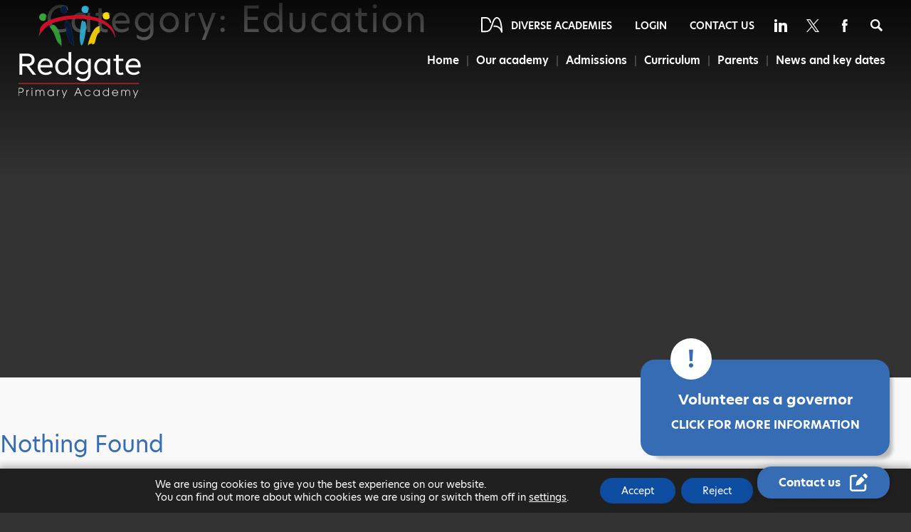

--- FILE ---
content_type: text/html; charset=UTF-8
request_url: https://www.redgateprimary-ac.org.uk/category/education/
body_size: 17962
content:
<!DOCTYPE html>

<html lang="en">

<head>

<meta charset="UTF-8" />

<meta name="viewport" content="width=device-width, initial-scale=1, user-scalable=yes, maximum-scale=2">

<link rel="shortcut icon" type="image/x-icon" href="https://www.redgateprimary-ac.org.uk/wp-content/themes/madebycoda-redgate/favicon.ico">
<link rel="apple-touch-icon" sizes="114x114" href="https://www.redgateprimary-ac.org.uk/wp-content/themes/madebycoda-redgate/114.jpg" />
<link rel="apple-touch-icon" sizes="72x72" href="https://www.redgateprimary-ac.org.uk/wp-content/themes/madebycoda-redgate/72.jpg" />
<link rel="apple-touch-icon" href="https://www.redgateprimary-ac.org.uk/wp-content/themes/madebycoda-redgate/200.jpg" />

<script>(function(html){html.className = html.className.replace(/\bno-js\b/,'js')})(document.documentElement);</script>
	<style>img:is([sizes="auto" i], [sizes^="auto," i]) { contain-intrinsic-size: 3000px 1500px }</style>
	
	<!-- This site is optimized with the Yoast SEO plugin v26.8 - https://yoast.com/product/yoast-seo-wordpress/ -->
	<title>Education Archives - Redgate Primary Academy</title>
	<link rel="canonical" href="https://www.redgateprimary-ac.org.uk/category/education/" />
	<meta property="og:locale" content="en_GB" />
	<meta property="og:type" content="article" />
	<meta property="og:title" content="Education Archives - Redgate Primary Academy" />
	<meta property="og:url" content="https://www.redgateprimary-ac.org.uk/category/education/" />
	<meta property="og:site_name" content="Redgate Primary Academy" />
	<meta name="twitter:card" content="summary_large_image" />
	<script type="application/ld+json" class="yoast-schema-graph">{"@context":"https://schema.org","@graph":[{"@type":"CollectionPage","@id":"https://www.redgateprimary-ac.org.uk/category/education/","url":"https://www.redgateprimary-ac.org.uk/category/education/","name":"Education Archives - Redgate Primary Academy","isPartOf":{"@id":"https://www.redgateprimary-ac.org.uk/#website"},"breadcrumb":{"@id":"https://www.redgateprimary-ac.org.uk/category/education/#breadcrumb"},"inLanguage":"en-GB"},{"@type":"BreadcrumbList","@id":"https://www.redgateprimary-ac.org.uk/category/education/#breadcrumb","itemListElement":[{"@type":"ListItem","position":1,"name":"Home","item":"https://www.redgateprimary-ac.org.uk/"},{"@type":"ListItem","position":2,"name":"Education"}]},{"@type":"WebSite","@id":"https://www.redgateprimary-ac.org.uk/#website","url":"https://www.redgateprimary-ac.org.uk/","name":"Redgate Primary Academy","description":"","potentialAction":[{"@type":"SearchAction","target":{"@type":"EntryPoint","urlTemplate":"https://www.redgateprimary-ac.org.uk/?s={search_term_string}"},"query-input":{"@type":"PropertyValueSpecification","valueRequired":true,"valueName":"search_term_string"}}],"inLanguage":"en-GB"}]}</script>
	<!-- / Yoast SEO plugin. -->



<!-- Search Engine Optimization by Rank Math PRO - https://rankmath.com/ -->
<title>Education Archives - Redgate Primary Academy</title>
<meta name="robots" content="index, follow, max-snippet:-1, max-video-preview:-1, max-image-preview:large"/>
<link rel="canonical" href="https://www.redgateprimary-ac.org.uk/category/education/" />
<meta property="og:locale" content="en_GB" />
<meta property="og:type" content="article" />
<meta property="og:title" content="Education Archives - Redgate Primary Academy" />
<meta property="og:url" content="https://www.redgateprimary-ac.org.uk/category/education/" />
<meta property="og:site_name" content="Redgate Primary Academy" />
<meta name="twitter:card" content="summary_large_image" />
<meta name="twitter:title" content="Education Archives - Redgate Primary Academy" />
<meta name="twitter:label1" content="Items" />
<meta name="twitter:data1" content="8" />
<script type="application/ld+json" class="rank-math-schema-pro">{"@context":"https://schema.org","@graph":[{"@type":"Organization","@id":"https://www.redgateprimary-ac.org.uk/#organization","name":"Redgate Primary Academy","url":"https://www.redgateprimary-ac.org.uk"},{"@type":"WebSite","@id":"https://www.redgateprimary-ac.org.uk/#website","url":"https://www.redgateprimary-ac.org.uk","name":"Redgate Primary Academy","publisher":{"@id":"https://www.redgateprimary-ac.org.uk/#organization"},"inLanguage":"en-GB"},{"@type":"CollectionPage","@id":"https://www.redgateprimary-ac.org.uk/category/education/#webpage","url":"https://www.redgateprimary-ac.org.uk/category/education/","name":"Education Archives - Redgate Primary Academy","isPartOf":{"@id":"https://www.redgateprimary-ac.org.uk/#website"},"inLanguage":"en-GB"}]}</script>
<!-- /Rank Math WordPress SEO plugin -->

<link rel='dns-prefetch' href='//www.redgateprimary-ac.org.uk' />
<link rel="alternate" type="application/rss+xml" title="Redgate Primary Academy &raquo; Feed" href="https://www.redgateprimary-ac.org.uk/feed/" />
<link rel="alternate" type="application/rss+xml" title="Redgate Primary Academy &raquo; Comments Feed" href="https://www.redgateprimary-ac.org.uk/comments/feed/" />
<link rel="alternate" type="application/rss+xml" title="Redgate Primary Academy &raquo; Education Category Feed" href="https://www.redgateprimary-ac.org.uk/category/education/feed/" />
		<style>
			.lazyload,
			.lazyloading {
				max-width: 100%;
			}
		</style>
		<link rel='stylesheet' id='wpmf-bakery-style-css' href='https://www.redgateprimary-ac.org.uk/wp-content/plugins/wp-media-folder/assets/css/vc_style.css?ver=6.1.9' type='text/css' media='all' />
<link rel='stylesheet' id='wpmf-bakery-display-gallery-style-css' href='https://www.redgateprimary-ac.org.uk/wp-content/plugins/wp-media-folder/assets/css/display-gallery/style-display-gallery.css?ver=6.1.9' type='text/css' media='all' />
<link rel='stylesheet' id='wp-block-library-css' href='https://www.redgateprimary-ac.org.uk/wp-includes/css/dist/block-library/style.min.css?ver=6.8.3' type='text/css' media='all' />
<style id='classic-theme-styles-inline-css' type='text/css'>
/*! This file is auto-generated */
.wp-block-button__link{color:#fff;background-color:#32373c;border-radius:9999px;box-shadow:none;text-decoration:none;padding:calc(.667em + 2px) calc(1.333em + 2px);font-size:1.125em}.wp-block-file__button{background:#32373c;color:#fff;text-decoration:none}
</style>
<style id='co-authors-plus-coauthors-style-inline-css' type='text/css'>
.wp-block-co-authors-plus-coauthors.is-layout-flow [class*=wp-block-co-authors-plus]{display:inline}

</style>
<style id='co-authors-plus-avatar-style-inline-css' type='text/css'>
.wp-block-co-authors-plus-avatar :where(img){height:auto;max-width:100%;vertical-align:bottom}.wp-block-co-authors-plus-coauthors.is-layout-flow .wp-block-co-authors-plus-avatar :where(img){vertical-align:middle}.wp-block-co-authors-plus-avatar:is(.alignleft,.alignright){display:table}.wp-block-co-authors-plus-avatar.aligncenter{display:table;margin-inline:auto}

</style>
<style id='co-authors-plus-image-style-inline-css' type='text/css'>
.wp-block-co-authors-plus-image{margin-bottom:0}.wp-block-co-authors-plus-image :where(img){height:auto;max-width:100%;vertical-align:bottom}.wp-block-co-authors-plus-coauthors.is-layout-flow .wp-block-co-authors-plus-image :where(img){vertical-align:middle}.wp-block-co-authors-plus-image:is(.alignfull,.alignwide) :where(img){width:100%}.wp-block-co-authors-plus-image:is(.alignleft,.alignright){display:table}.wp-block-co-authors-plus-image.aligncenter{display:table;margin-inline:auto}

</style>
<link rel='stylesheet' id='wpmf-gallery-popup-style-css' href='https://www.redgateprimary-ac.org.uk/wp-content/plugins/wp-media-folder/assets/css/display-gallery/magnific-popup.css?ver=0.9.9' type='text/css' media='all' />
<link rel='stylesheet' id='wpmf-gallery-style-css' href='https://www.redgateprimary-ac.org.uk/wp-content/plugins/wp-media-folder/assets/css/display-gallery/style-display-gallery.css?ver=6.1.9' type='text/css' media='all' />
<link rel='stylesheet' id='wpmf-slick-style-css' href='https://www.redgateprimary-ac.org.uk/wp-content/plugins/wp-media-folder/assets/js/slick/slick.css?ver=6.1.9' type='text/css' media='all' />
<link rel='stylesheet' id='wpmf-slick-theme-style-css' href='https://www.redgateprimary-ac.org.uk/wp-content/plugins/wp-media-folder/assets/js/slick/slick-theme.css?ver=6.1.9' type='text/css' media='all' />
<style id='global-styles-inline-css' type='text/css'>
:root{--wp--preset--aspect-ratio--square: 1;--wp--preset--aspect-ratio--4-3: 4/3;--wp--preset--aspect-ratio--3-4: 3/4;--wp--preset--aspect-ratio--3-2: 3/2;--wp--preset--aspect-ratio--2-3: 2/3;--wp--preset--aspect-ratio--16-9: 16/9;--wp--preset--aspect-ratio--9-16: 9/16;--wp--preset--color--black: #000000;--wp--preset--color--cyan-bluish-gray: #abb8c3;--wp--preset--color--white: #ffffff;--wp--preset--color--pale-pink: #f78da7;--wp--preset--color--vivid-red: #cf2e2e;--wp--preset--color--luminous-vivid-orange: #ff6900;--wp--preset--color--luminous-vivid-amber: #fcb900;--wp--preset--color--light-green-cyan: #7bdcb5;--wp--preset--color--vivid-green-cyan: #00d084;--wp--preset--color--pale-cyan-blue: #8ed1fc;--wp--preset--color--vivid-cyan-blue: #0693e3;--wp--preset--color--vivid-purple: #9b51e0;--wp--preset--gradient--vivid-cyan-blue-to-vivid-purple: linear-gradient(135deg,rgba(6,147,227,1) 0%,rgb(155,81,224) 100%);--wp--preset--gradient--light-green-cyan-to-vivid-green-cyan: linear-gradient(135deg,rgb(122,220,180) 0%,rgb(0,208,130) 100%);--wp--preset--gradient--luminous-vivid-amber-to-luminous-vivid-orange: linear-gradient(135deg,rgba(252,185,0,1) 0%,rgba(255,105,0,1) 100%);--wp--preset--gradient--luminous-vivid-orange-to-vivid-red: linear-gradient(135deg,rgba(255,105,0,1) 0%,rgb(207,46,46) 100%);--wp--preset--gradient--very-light-gray-to-cyan-bluish-gray: linear-gradient(135deg,rgb(238,238,238) 0%,rgb(169,184,195) 100%);--wp--preset--gradient--cool-to-warm-spectrum: linear-gradient(135deg,rgb(74,234,220) 0%,rgb(151,120,209) 20%,rgb(207,42,186) 40%,rgb(238,44,130) 60%,rgb(251,105,98) 80%,rgb(254,248,76) 100%);--wp--preset--gradient--blush-light-purple: linear-gradient(135deg,rgb(255,206,236) 0%,rgb(152,150,240) 100%);--wp--preset--gradient--blush-bordeaux: linear-gradient(135deg,rgb(254,205,165) 0%,rgb(254,45,45) 50%,rgb(107,0,62) 100%);--wp--preset--gradient--luminous-dusk: linear-gradient(135deg,rgb(255,203,112) 0%,rgb(199,81,192) 50%,rgb(65,88,208) 100%);--wp--preset--gradient--pale-ocean: linear-gradient(135deg,rgb(255,245,203) 0%,rgb(182,227,212) 50%,rgb(51,167,181) 100%);--wp--preset--gradient--electric-grass: linear-gradient(135deg,rgb(202,248,128) 0%,rgb(113,206,126) 100%);--wp--preset--gradient--midnight: linear-gradient(135deg,rgb(2,3,129) 0%,rgb(40,116,252) 100%);--wp--preset--font-size--small: 13px;--wp--preset--font-size--medium: 20px;--wp--preset--font-size--large: 36px;--wp--preset--font-size--x-large: 42px;--wp--preset--spacing--20: 0.44rem;--wp--preset--spacing--30: 0.67rem;--wp--preset--spacing--40: 1rem;--wp--preset--spacing--50: 1.5rem;--wp--preset--spacing--60: 2.25rem;--wp--preset--spacing--70: 3.38rem;--wp--preset--spacing--80: 5.06rem;--wp--preset--shadow--natural: 6px 6px 9px rgba(0, 0, 0, 0.2);--wp--preset--shadow--deep: 12px 12px 50px rgba(0, 0, 0, 0.4);--wp--preset--shadow--sharp: 6px 6px 0px rgba(0, 0, 0, 0.2);--wp--preset--shadow--outlined: 6px 6px 0px -3px rgba(255, 255, 255, 1), 6px 6px rgba(0, 0, 0, 1);--wp--preset--shadow--crisp: 6px 6px 0px rgba(0, 0, 0, 1);}:where(.is-layout-flex){gap: 0.5em;}:where(.is-layout-grid){gap: 0.5em;}body .is-layout-flex{display: flex;}.is-layout-flex{flex-wrap: wrap;align-items: center;}.is-layout-flex > :is(*, div){margin: 0;}body .is-layout-grid{display: grid;}.is-layout-grid > :is(*, div){margin: 0;}:where(.wp-block-columns.is-layout-flex){gap: 2em;}:where(.wp-block-columns.is-layout-grid){gap: 2em;}:where(.wp-block-post-template.is-layout-flex){gap: 1.25em;}:where(.wp-block-post-template.is-layout-grid){gap: 1.25em;}.has-black-color{color: var(--wp--preset--color--black) !important;}.has-cyan-bluish-gray-color{color: var(--wp--preset--color--cyan-bluish-gray) !important;}.has-white-color{color: var(--wp--preset--color--white) !important;}.has-pale-pink-color{color: var(--wp--preset--color--pale-pink) !important;}.has-vivid-red-color{color: var(--wp--preset--color--vivid-red) !important;}.has-luminous-vivid-orange-color{color: var(--wp--preset--color--luminous-vivid-orange) !important;}.has-luminous-vivid-amber-color{color: var(--wp--preset--color--luminous-vivid-amber) !important;}.has-light-green-cyan-color{color: var(--wp--preset--color--light-green-cyan) !important;}.has-vivid-green-cyan-color{color: var(--wp--preset--color--vivid-green-cyan) !important;}.has-pale-cyan-blue-color{color: var(--wp--preset--color--pale-cyan-blue) !important;}.has-vivid-cyan-blue-color{color: var(--wp--preset--color--vivid-cyan-blue) !important;}.has-vivid-purple-color{color: var(--wp--preset--color--vivid-purple) !important;}.has-black-background-color{background-color: var(--wp--preset--color--black) !important;}.has-cyan-bluish-gray-background-color{background-color: var(--wp--preset--color--cyan-bluish-gray) !important;}.has-white-background-color{background-color: var(--wp--preset--color--white) !important;}.has-pale-pink-background-color{background-color: var(--wp--preset--color--pale-pink) !important;}.has-vivid-red-background-color{background-color: var(--wp--preset--color--vivid-red) !important;}.has-luminous-vivid-orange-background-color{background-color: var(--wp--preset--color--luminous-vivid-orange) !important;}.has-luminous-vivid-amber-background-color{background-color: var(--wp--preset--color--luminous-vivid-amber) !important;}.has-light-green-cyan-background-color{background-color: var(--wp--preset--color--light-green-cyan) !important;}.has-vivid-green-cyan-background-color{background-color: var(--wp--preset--color--vivid-green-cyan) !important;}.has-pale-cyan-blue-background-color{background-color: var(--wp--preset--color--pale-cyan-blue) !important;}.has-vivid-cyan-blue-background-color{background-color: var(--wp--preset--color--vivid-cyan-blue) !important;}.has-vivid-purple-background-color{background-color: var(--wp--preset--color--vivid-purple) !important;}.has-black-border-color{border-color: var(--wp--preset--color--black) !important;}.has-cyan-bluish-gray-border-color{border-color: var(--wp--preset--color--cyan-bluish-gray) !important;}.has-white-border-color{border-color: var(--wp--preset--color--white) !important;}.has-pale-pink-border-color{border-color: var(--wp--preset--color--pale-pink) !important;}.has-vivid-red-border-color{border-color: var(--wp--preset--color--vivid-red) !important;}.has-luminous-vivid-orange-border-color{border-color: var(--wp--preset--color--luminous-vivid-orange) !important;}.has-luminous-vivid-amber-border-color{border-color: var(--wp--preset--color--luminous-vivid-amber) !important;}.has-light-green-cyan-border-color{border-color: var(--wp--preset--color--light-green-cyan) !important;}.has-vivid-green-cyan-border-color{border-color: var(--wp--preset--color--vivid-green-cyan) !important;}.has-pale-cyan-blue-border-color{border-color: var(--wp--preset--color--pale-cyan-blue) !important;}.has-vivid-cyan-blue-border-color{border-color: var(--wp--preset--color--vivid-cyan-blue) !important;}.has-vivid-purple-border-color{border-color: var(--wp--preset--color--vivid-purple) !important;}.has-vivid-cyan-blue-to-vivid-purple-gradient-background{background: var(--wp--preset--gradient--vivid-cyan-blue-to-vivid-purple) !important;}.has-light-green-cyan-to-vivid-green-cyan-gradient-background{background: var(--wp--preset--gradient--light-green-cyan-to-vivid-green-cyan) !important;}.has-luminous-vivid-amber-to-luminous-vivid-orange-gradient-background{background: var(--wp--preset--gradient--luminous-vivid-amber-to-luminous-vivid-orange) !important;}.has-luminous-vivid-orange-to-vivid-red-gradient-background{background: var(--wp--preset--gradient--luminous-vivid-orange-to-vivid-red) !important;}.has-very-light-gray-to-cyan-bluish-gray-gradient-background{background: var(--wp--preset--gradient--very-light-gray-to-cyan-bluish-gray) !important;}.has-cool-to-warm-spectrum-gradient-background{background: var(--wp--preset--gradient--cool-to-warm-spectrum) !important;}.has-blush-light-purple-gradient-background{background: var(--wp--preset--gradient--blush-light-purple) !important;}.has-blush-bordeaux-gradient-background{background: var(--wp--preset--gradient--blush-bordeaux) !important;}.has-luminous-dusk-gradient-background{background: var(--wp--preset--gradient--luminous-dusk) !important;}.has-pale-ocean-gradient-background{background: var(--wp--preset--gradient--pale-ocean) !important;}.has-electric-grass-gradient-background{background: var(--wp--preset--gradient--electric-grass) !important;}.has-midnight-gradient-background{background: var(--wp--preset--gradient--midnight) !important;}.has-small-font-size{font-size: var(--wp--preset--font-size--small) !important;}.has-medium-font-size{font-size: var(--wp--preset--font-size--medium) !important;}.has-large-font-size{font-size: var(--wp--preset--font-size--large) !important;}.has-x-large-font-size{font-size: var(--wp--preset--font-size--x-large) !important;}
:where(.wp-block-post-template.is-layout-flex){gap: 1.25em;}:where(.wp-block-post-template.is-layout-grid){gap: 1.25em;}
:where(.wp-block-columns.is-layout-flex){gap: 2em;}:where(.wp-block-columns.is-layout-grid){gap: 2em;}
:root :where(.wp-block-pullquote){font-size: 1.5em;line-height: 1.6;}
</style>
<link rel='stylesheet' id='netsposts_css-css' href='https://www.redgateprimary-ac.org.uk/wp-content/plugins/network-posts-extended/css/net_posts_extended.css?ver=1.0.0' type='text/css' media='all' />
<link rel='stylesheet' id='netsposts_star_css-css' href='https://www.redgateprimary-ac.org.uk/wp-content/plugins/network-posts-extended/css/fontawesome-stars.css?ver=6.8.3' type='text/css' media='all' />
<link rel='stylesheet' id='twentyfifteen-style-css' href='https://www.redgateprimary-ac.org.uk/wp-content/themes/madebycoda-redgate/style.css?ver=6.8.3' type='text/css' media='all' />
<!--[if lt IE 9]>
<link rel='stylesheet' id='twentyfifteen-ie-css' href='https://www.redgateprimary-ac.org.uk/wp-content/themes/madebycoda/css/ie.css?ver=20141010' type='text/css' media='all' />
<![endif]-->
<!--[if lt IE 8]>
<link rel='stylesheet' id='twentyfifteen-ie7-css' href='https://www.redgateprimary-ac.org.uk/wp-content/themes/madebycoda/css/ie7.css?ver=20141010' type='text/css' media='all' />
<![endif]-->
<link rel='stylesheet' id='vc_plugin_table_style_css-css' href='https://www.redgateprimary-ac.org.uk/wp-content/plugins/easy-tables-vc/assets/css/style.min.css?ver=2.2.0' type='text/css' media='all' />
<link rel='stylesheet' id='vc_plugin_themes_css-css' href='https://www.redgateprimary-ac.org.uk/wp-content/plugins/easy-tables-vc/assets/css/themes.min.css?ver=2.2.0' type='text/css' media='all' />
<link rel='stylesheet' id='moove_gdpr_frontend-css' href='https://www.redgateprimary-ac.org.uk/wp-content/plugins/gdpr-cookie-compliance/dist/styles/gdpr-main-nf.css?ver=5.0.9' type='text/css' media='all' />
<style id='moove_gdpr_frontend-inline-css' type='text/css'>
				#moove_gdpr_cookie_modal .moove-gdpr-modal-content .moove-gdpr-tab-main h3.tab-title, 
				#moove_gdpr_cookie_modal .moove-gdpr-modal-content .moove-gdpr-tab-main span.tab-title,
				#moove_gdpr_cookie_modal .moove-gdpr-modal-content .moove-gdpr-modal-left-content #moove-gdpr-menu li a, 
				#moove_gdpr_cookie_modal .moove-gdpr-modal-content .moove-gdpr-modal-left-content #moove-gdpr-menu li button,
				#moove_gdpr_cookie_modal .moove-gdpr-modal-content .moove-gdpr-modal-left-content .moove-gdpr-branding-cnt a,
				#moove_gdpr_cookie_modal .moove-gdpr-modal-content .moove-gdpr-modal-footer-content .moove-gdpr-button-holder a.mgbutton, 
				#moove_gdpr_cookie_modal .moove-gdpr-modal-content .moove-gdpr-modal-footer-content .moove-gdpr-button-holder button.mgbutton,
				#moove_gdpr_cookie_modal .cookie-switch .cookie-slider:after, 
				#moove_gdpr_cookie_modal .cookie-switch .slider:after, 
				#moove_gdpr_cookie_modal .switch .cookie-slider:after, 
				#moove_gdpr_cookie_modal .switch .slider:after,
				#moove_gdpr_cookie_info_bar .moove-gdpr-info-bar-container .moove-gdpr-info-bar-content p, 
				#moove_gdpr_cookie_info_bar .moove-gdpr-info-bar-container .moove-gdpr-info-bar-content p a,
				#moove_gdpr_cookie_info_bar .moove-gdpr-info-bar-container .moove-gdpr-info-bar-content a.mgbutton, 
				#moove_gdpr_cookie_info_bar .moove-gdpr-info-bar-container .moove-gdpr-info-bar-content button.mgbutton,
				#moove_gdpr_cookie_modal .moove-gdpr-modal-content .moove-gdpr-tab-main .moove-gdpr-tab-main-content h1, 
				#moove_gdpr_cookie_modal .moove-gdpr-modal-content .moove-gdpr-tab-main .moove-gdpr-tab-main-content h2, 
				#moove_gdpr_cookie_modal .moove-gdpr-modal-content .moove-gdpr-tab-main .moove-gdpr-tab-main-content h3, 
				#moove_gdpr_cookie_modal .moove-gdpr-modal-content .moove-gdpr-tab-main .moove-gdpr-tab-main-content h4, 
				#moove_gdpr_cookie_modal .moove-gdpr-modal-content .moove-gdpr-tab-main .moove-gdpr-tab-main-content h5, 
				#moove_gdpr_cookie_modal .moove-gdpr-modal-content .moove-gdpr-tab-main .moove-gdpr-tab-main-content h6,
				#moove_gdpr_cookie_modal .moove-gdpr-modal-content.moove_gdpr_modal_theme_v2 .moove-gdpr-modal-title .tab-title,
				#moove_gdpr_cookie_modal .moove-gdpr-modal-content.moove_gdpr_modal_theme_v2 .moove-gdpr-tab-main h3.tab-title, 
				#moove_gdpr_cookie_modal .moove-gdpr-modal-content.moove_gdpr_modal_theme_v2 .moove-gdpr-tab-main span.tab-title,
				#moove_gdpr_cookie_modal .moove-gdpr-modal-content.moove_gdpr_modal_theme_v2 .moove-gdpr-branding-cnt a {
					font-weight: inherit				}
			#moove_gdpr_cookie_modal,#moove_gdpr_cookie_info_bar,.gdpr_cookie_settings_shortcode_content{font-family:inherit}#moove_gdpr_save_popup_settings_button{background-color:#373737;color:#fff}#moove_gdpr_save_popup_settings_button:hover{background-color:#000}#moove_gdpr_cookie_info_bar .moove-gdpr-info-bar-container .moove-gdpr-info-bar-content a.mgbutton,#moove_gdpr_cookie_info_bar .moove-gdpr-info-bar-container .moove-gdpr-info-bar-content button.mgbutton{background-color:#0c4da2}#moove_gdpr_cookie_modal .moove-gdpr-modal-content .moove-gdpr-modal-footer-content .moove-gdpr-button-holder a.mgbutton,#moove_gdpr_cookie_modal .moove-gdpr-modal-content .moove-gdpr-modal-footer-content .moove-gdpr-button-holder button.mgbutton,.gdpr_cookie_settings_shortcode_content .gdpr-shr-button.button-green{background-color:#0c4da2;border-color:#0c4da2}#moove_gdpr_cookie_modal .moove-gdpr-modal-content .moove-gdpr-modal-footer-content .moove-gdpr-button-holder a.mgbutton:hover,#moove_gdpr_cookie_modal .moove-gdpr-modal-content .moove-gdpr-modal-footer-content .moove-gdpr-button-holder button.mgbutton:hover,.gdpr_cookie_settings_shortcode_content .gdpr-shr-button.button-green:hover{background-color:#fff;color:#0c4da2}#moove_gdpr_cookie_modal .moove-gdpr-modal-content .moove-gdpr-modal-close i,#moove_gdpr_cookie_modal .moove-gdpr-modal-content .moove-gdpr-modal-close span.gdpr-icon{background-color:#0c4da2;border:1px solid #0c4da2}#moove_gdpr_cookie_info_bar span.moove-gdpr-infobar-allow-all.focus-g,#moove_gdpr_cookie_info_bar span.moove-gdpr-infobar-allow-all:focus,#moove_gdpr_cookie_info_bar button.moove-gdpr-infobar-allow-all.focus-g,#moove_gdpr_cookie_info_bar button.moove-gdpr-infobar-allow-all:focus,#moove_gdpr_cookie_info_bar span.moove-gdpr-infobar-reject-btn.focus-g,#moove_gdpr_cookie_info_bar span.moove-gdpr-infobar-reject-btn:focus,#moove_gdpr_cookie_info_bar button.moove-gdpr-infobar-reject-btn.focus-g,#moove_gdpr_cookie_info_bar button.moove-gdpr-infobar-reject-btn:focus,#moove_gdpr_cookie_info_bar span.change-settings-button.focus-g,#moove_gdpr_cookie_info_bar span.change-settings-button:focus,#moove_gdpr_cookie_info_bar button.change-settings-button.focus-g,#moove_gdpr_cookie_info_bar button.change-settings-button:focus{-webkit-box-shadow:0 0 1px 3px #0c4da2;-moz-box-shadow:0 0 1px 3px #0c4da2;box-shadow:0 0 1px 3px #0c4da2}#moove_gdpr_cookie_modal .moove-gdpr-modal-content .moove-gdpr-modal-close i:hover,#moove_gdpr_cookie_modal .moove-gdpr-modal-content .moove-gdpr-modal-close span.gdpr-icon:hover,#moove_gdpr_cookie_info_bar span[data-href]>u.change-settings-button{color:#0c4da2}#moove_gdpr_cookie_modal .moove-gdpr-modal-content .moove-gdpr-modal-left-content #moove-gdpr-menu li.menu-item-selected a span.gdpr-icon,#moove_gdpr_cookie_modal .moove-gdpr-modal-content .moove-gdpr-modal-left-content #moove-gdpr-menu li.menu-item-selected button span.gdpr-icon{color:inherit}#moove_gdpr_cookie_modal .moove-gdpr-modal-content .moove-gdpr-modal-left-content #moove-gdpr-menu li a span.gdpr-icon,#moove_gdpr_cookie_modal .moove-gdpr-modal-content .moove-gdpr-modal-left-content #moove-gdpr-menu li button span.gdpr-icon{color:inherit}#moove_gdpr_cookie_modal .gdpr-acc-link{line-height:0;font-size:0;color:transparent;position:absolute}#moove_gdpr_cookie_modal .moove-gdpr-modal-content .moove-gdpr-modal-close:hover i,#moove_gdpr_cookie_modal .moove-gdpr-modal-content .moove-gdpr-modal-left-content #moove-gdpr-menu li a,#moove_gdpr_cookie_modal .moove-gdpr-modal-content .moove-gdpr-modal-left-content #moove-gdpr-menu li button,#moove_gdpr_cookie_modal .moove-gdpr-modal-content .moove-gdpr-modal-left-content #moove-gdpr-menu li button i,#moove_gdpr_cookie_modal .moove-gdpr-modal-content .moove-gdpr-modal-left-content #moove-gdpr-menu li a i,#moove_gdpr_cookie_modal .moove-gdpr-modal-content .moove-gdpr-tab-main .moove-gdpr-tab-main-content a:hover,#moove_gdpr_cookie_info_bar.moove-gdpr-dark-scheme .moove-gdpr-info-bar-container .moove-gdpr-info-bar-content a.mgbutton:hover,#moove_gdpr_cookie_info_bar.moove-gdpr-dark-scheme .moove-gdpr-info-bar-container .moove-gdpr-info-bar-content button.mgbutton:hover,#moove_gdpr_cookie_info_bar.moove-gdpr-dark-scheme .moove-gdpr-info-bar-container .moove-gdpr-info-bar-content a:hover,#moove_gdpr_cookie_info_bar.moove-gdpr-dark-scheme .moove-gdpr-info-bar-container .moove-gdpr-info-bar-content button:hover,#moove_gdpr_cookie_info_bar.moove-gdpr-dark-scheme .moove-gdpr-info-bar-container .moove-gdpr-info-bar-content span.change-settings-button:hover,#moove_gdpr_cookie_info_bar.moove-gdpr-dark-scheme .moove-gdpr-info-bar-container .moove-gdpr-info-bar-content button.change-settings-button:hover,#moove_gdpr_cookie_info_bar.moove-gdpr-dark-scheme .moove-gdpr-info-bar-container .moove-gdpr-info-bar-content u.change-settings-button:hover,#moove_gdpr_cookie_info_bar span[data-href]>u.change-settings-button,#moove_gdpr_cookie_info_bar.moove-gdpr-dark-scheme .moove-gdpr-info-bar-container .moove-gdpr-info-bar-content a.mgbutton.focus-g,#moove_gdpr_cookie_info_bar.moove-gdpr-dark-scheme .moove-gdpr-info-bar-container .moove-gdpr-info-bar-content button.mgbutton.focus-g,#moove_gdpr_cookie_info_bar.moove-gdpr-dark-scheme .moove-gdpr-info-bar-container .moove-gdpr-info-bar-content a.focus-g,#moove_gdpr_cookie_info_bar.moove-gdpr-dark-scheme .moove-gdpr-info-bar-container .moove-gdpr-info-bar-content button.focus-g,#moove_gdpr_cookie_info_bar.moove-gdpr-dark-scheme .moove-gdpr-info-bar-container .moove-gdpr-info-bar-content a.mgbutton:focus,#moove_gdpr_cookie_info_bar.moove-gdpr-dark-scheme .moove-gdpr-info-bar-container .moove-gdpr-info-bar-content button.mgbutton:focus,#moove_gdpr_cookie_info_bar.moove-gdpr-dark-scheme .moove-gdpr-info-bar-container .moove-gdpr-info-bar-content a:focus,#moove_gdpr_cookie_info_bar.moove-gdpr-dark-scheme .moove-gdpr-info-bar-container .moove-gdpr-info-bar-content button:focus,#moove_gdpr_cookie_info_bar.moove-gdpr-dark-scheme .moove-gdpr-info-bar-container .moove-gdpr-info-bar-content span.change-settings-button.focus-g,span.change-settings-button:focus,button.change-settings-button.focus-g,button.change-settings-button:focus,#moove_gdpr_cookie_info_bar.moove-gdpr-dark-scheme .moove-gdpr-info-bar-container .moove-gdpr-info-bar-content u.change-settings-button.focus-g,#moove_gdpr_cookie_info_bar.moove-gdpr-dark-scheme .moove-gdpr-info-bar-container .moove-gdpr-info-bar-content u.change-settings-button:focus{color:#0c4da2}#moove_gdpr_cookie_modal .moove-gdpr-branding.focus-g span,#moove_gdpr_cookie_modal .moove-gdpr-modal-content .moove-gdpr-tab-main a.focus-g,#moove_gdpr_cookie_modal .moove-gdpr-modal-content .moove-gdpr-tab-main .gdpr-cd-details-toggle.focus-g{color:#0c4da2}#moove_gdpr_cookie_modal.gdpr_lightbox-hide{display:none}
</style>
<script type="text/javascript" src="https://code.jquery.com/jquery-2.2.0.min.js?ver=3.7.1" id="jquery-core-js"></script>
<script></script><link rel="https://api.w.org/" href="https://www.redgateprimary-ac.org.uk/wp-json/" /><link rel="alternate" title="JSON" type="application/json" href="https://www.redgateprimary-ac.org.uk/wp-json/wp/v2/categories/76" /><link rel="EditURI" type="application/rsd+xml" title="RSD" href="https://www.redgateprimary-ac.org.uk/xmlrpc.php?rsd" />
<meta name="generator" content="WordPress 6.8.3" />
		<script>
			document.documentElement.className = document.documentElement.className.replace('no-js', 'js');
		</script>
				<style>
			.no-js img.lazyload {
				display: none;
			}

			figure.wp-block-image img.lazyloading {
				min-width: 150px;
			}

			.lazyload,
			.lazyloading {
				--smush-placeholder-width: 100px;
				--smush-placeholder-aspect-ratio: 1/1;
				width: var(--smush-image-width, var(--smush-placeholder-width)) !important;
				aspect-ratio: var(--smush-image-aspect-ratio, var(--smush-placeholder-aspect-ratio)) !important;
			}

						.lazyload, .lazyloading {
				opacity: 0;
			}

			.lazyloaded {
				opacity: 1;
				transition: opacity 400ms;
				transition-delay: 0ms;
			}

					</style>
		<meta name="generator" content="Powered by WPBakery Page Builder - drag and drop page builder for WordPress."/>
<noscript><style> .wpb_animate_when_almost_visible { opacity: 1; }</style></noscript>
<link rel="stylesheet" type="text/css" href="https://www.redgateprimary-ac.org.uk/wp-content/themes/madebycoda/css/navigation.css" media="screen" />
<link rel="stylesheet" type="text/css" href="https://www.redgateprimary-ac.org.uk/wp-content/themes/madebycoda/css/responsive.css" media="screen" />	
<link rel="stylesheet" id="genericons-css" href="https://www.redgateprimary-ac.org.uk/wp-content/themes/madebycoda-new/genericons/genericons.css" media="all">

<link rel="stylesheet" href="https://use.typekit.net/kji3ous.css">

<style>

 {
display: none !important;
}
	
#content h1,
#content h2, 
#content h3, 
.columns h3,
#content h4 
h2, 
.type-page h1,
#content p a:link,
#content p a:visited,
#content li a:link,
#content li a:visited,
footer.site-footer h2,
.search h2 a:link,
.search h2 a:visited,
.vc_gitem-post-data-source-post_date,
#show-hide h3 a:link,
#show-hide h3 a:visited,
blockquote,
#news-events h2.title,
#content a[href$=".pdf"],
#content a[href$=".doc"],
.vc_table_content a:link,
.vc_table_content a:visited,
.news h2 a:link,.news h2 a:visited,
.regular.slider article .date,
body.smaller #menu-toggle,
.alert,
.vc_toggle_title h4    {
	 
	color: #356cb3; 
	}

blockquote, .feedbackurl,
.call-1,
.call-3  {
	 
	background: #356cb3; 
	}

blockquote p {
color: #FFF !important;
}

body.smaller .white {
	 
	fill: #356cb3; 
	}

.governors-template-default #large-image,
.post-template-default #large-image,
.our_people-template-default #large-image,
.tax-event-venue #large-image,
.ceo_blog-template-default #large-image,
.single-event #large-image {
background: #4e9f3b;
background-color: #4e9f3b;
}

table tr.vc-th td, .fc-event {
	 
	background: #356cb3 !important; 
	}

.fc-event {
border-color: #4e9f3b !important;
}

table td {
border: 1px solid #4e9f3b52 !important;
}

.vc_btn3.vc_btn3-color-blue, .vc_btn3.vc_btn3-color-blue.vc_btn3-style-flat,
.vc_btn3.vc_btn3-color-blue:hover, .vc_btn3.vc_btn3-color-blue.vc_btn3-style-flat:hover,
.vc_btn3.vc_btn3-color-juicy-pink,
.vc_btn3.vc_btn3-color-juicy-pink.vc_btn3-style-flat,
.vc_btn3.vc_btn3-color-juicy-pink:hover, 
.vc_btn3.vc_btn3-color-juicy-pink.vc_btn3-style-flat:hover,
#content .tour,
#cta,
.row.next {
	 
	background: #356cb3 !important; 
	}

#sidebar1 h3 {
	 
	color: #356cb3; 
	}

#sidebar1 .current_page_parent a:link,
#sidebar1 .current_page_parent a:visited {
	 
	color: #356cb3; 
	}

nav#navigation .sub-menu {
border-bottom: 4px solid #4e9f3b;
}

#news-events .button a:link,
#news-events .button a:visited {
	 
	color: #356cb3; 
	border: 2px solid #356cb3; 
	}

#news-events .button a:hover, #announcement  {
	 
	background: #356cb3; 
	border: 2px solid #356cb3;
	}

#content .tour:after {
border-left-color: #4e9f3b !important;
}

.call-2 {
	background: #d70926 !important; 
}

.vc-th td  {
	 
	color: #356cb3; 
	}

/*--- Other ---*/

#content a[href$=".pdf"] {
background: url(https://www.redgateprimary-ac.org.uk/wp-content/themes/madebycoda-redgate/pdf.svg) no-repeat;
background-size: 35px 45px;
text-decoration:  none;
}

#content a[href$=".doc"],
#content a[href$=".docx"] {
background: url(https://www.redgateprimary-ac.org.uk/wp-content/themes/madebycoda-redgate/word.svg) no-repeat !important;
background-size: 35px 45px !important;
text-decoration:  none;
}

#content a[href$=".ppt"],
#content a[href$=".pptx"] {
background: url(https://www.redgateprimary-ac.org.uk/wp-content/themes/madebycoda-redgate/ppt.svg) no-repeat !important;
background-size: 35px 45px !important;
text-decoration:  none;
}

#welcome,
#community,
section#why-study .box,
.full {
background: ;
}

#welcome .button a,
section.cta,
#hero .buttons .button a {
background: ;
}

#course-offer h2,
#why-study h2,
#latest-news h2 {
color: ;
}

</style>

<link href="https://fonts.googleapis.com/css?family=Quicksand:500" rel="stylesheet">
</head>

<body id="front-page" class="archive category category-education category-76 wp-theme-madebycoda wp-child-theme-madebycoda-redgate wpb-js-composer js-comp-ver-8.7.1 vc_responsive">

<a class="screen-reader-text skip-link" href="#content">Skip to content</a>

<div id="wrapper" class="">


<header id="masthead" role="banner"><div class="container">

<div class="logo"><a class="logo_img" href="https://www.redgateprimary-ac.org.uk" aria-label="Diverse Academies Logo">


</a></div>

<button id="menu-toggle" class="menu-toggle">Menu</button>

<div class="header-container">

<div id="header-menu" class="header-menu">

<nav id="navigation" class="main-navigation" role="navigation" aria-label="Primary Menu">
<div class="menu-main-menu-container"><ul id="menu-main-menu" class="nav-menu"><li id="menu-item-11276" class="menu-item menu-item-type-post_type menu-item-object-page menu-item-home menu-item-11276"><a href="https://www.redgateprimary-ac.org.uk/">Home</a></li>
<li id="menu-item-13894" class="menu-item menu-item-type-custom menu-item-object-custom menu-item-has-children menu-item-13894"><a href="https://www.redgateprimary-ac.org.uk/our-academy/head-of-school-welcome/">Our academy</a>
<ul class="sub-menu">
	<li id="menu-item-11278" class="menu-item menu-item-type-post_type menu-item-object-page menu-item-11278"><a href="https://www.redgateprimary-ac.org.uk/our-academy/head-of-school-welcome/">Principal’s welcome</a></li>
	<li id="menu-item-11279" class="menu-item menu-item-type-post_type menu-item-object-page menu-item-11279"><a href="https://www.redgateprimary-ac.org.uk/our-academy/vision-values-and-ethos/">Vision, values and ethos</a></li>
	<li id="menu-item-11500" class="menu-item menu-item-type-post_type menu-item-object-page menu-item-11500"><a href="https://www.redgateprimary-ac.org.uk/our-academy/facilities/">Our facilities</a></li>
	<li id="menu-item-11285" class="menu-item menu-item-type-post_type menu-item-object-page menu-item-11285"><a href="https://www.redgateprimary-ac.org.uk/our-academy/our-trust/">Our Trust</a></li>
	<li id="menu-item-11281" class="menu-item menu-item-type-post_type menu-item-object-page menu-item-11281"><a href="https://www.redgateprimary-ac.org.uk/our-academy/governance/">Governance</a></li>
	<li id="menu-item-11280" class="menu-item menu-item-type-post_type menu-item-object-page menu-item-11280"><a href="https://www.redgateprimary-ac.org.uk/our-academy/ofsted-reports/">Ofsted reports</a></li>
	<li id="menu-item-11283" class="menu-item menu-item-type-post_type menu-item-object-page menu-item-11283"><a href="https://www.redgateprimary-ac.org.uk/our-academy/policies/">Policies</a></li>
	<li id="menu-item-11286" class="menu-item menu-item-type-post_type menu-item-object-page menu-item-11286"><a href="https://www.redgateprimary-ac.org.uk/our-academy/pupil-premium-and-additional-funding/">Pupil premium and additional funding</a></li>
	<li id="menu-item-12686" class="menu-item menu-item-type-post_type menu-item-object-page menu-item-12686"><a href="https://www.redgateprimary-ac.org.uk/our-academy/dfe-performance-tables/">DfE performance tables</a></li>
	<li id="menu-item-12788" class="menu-item menu-item-type-post_type menu-item-object-page menu-item-12788"><a href="https://www.redgateprimary-ac.org.uk/our-academy/assessment/">Assessment</a></li>
	<li id="menu-item-11336" class="menu-item menu-item-type-post_type menu-item-object-page menu-item-11336"><a href="https://www.redgateprimary-ac.org.uk/our-academy/send/">SEND information</a></li>
	<li id="menu-item-11304" class="menu-item menu-item-type-post_type menu-item-object-page menu-item-11304"><a href="https://www.redgateprimary-ac.org.uk/our-academy/safeguarding/">Safeguarding</a></li>
	<li id="menu-item-16528" class="menu-item menu-item-type-post_type menu-item-object-page menu-item-16528"><a href="https://www.redgateprimary-ac.org.uk/our-academy/equity-diversity-and-inclusion/">Equity, diversity and inclusion</a></li>
	<li id="menu-item-14764" class="menu-item menu-item-type-post_type menu-item-object-page menu-item-14764"><a href="https://www.redgateprimary-ac.org.uk/our-academy/our-staff/">Our staff</a></li>
	<li id="menu-item-11284" class="menu-item menu-item-type-post_type menu-item-object-page menu-item-11284"><a href="https://www.redgateprimary-ac.org.uk/our-academy/diverse-association-for-professional-learning/">Diverse Association for Professional Learning</a></li>
	<li id="menu-item-11287" class="menu-item menu-item-type-post_type menu-item-object-page menu-item-11287"><a href="https://www.redgateprimary-ac.org.uk/our-academy/join-our-team/">Join our team</a></li>
</ul>
</li>
<li id="menu-item-13896" class="menu-item menu-item-type-custom menu-item-object-custom menu-item-has-children menu-item-13896"><a href="https://www.redgateprimary-ac.org.uk/admissions/how-to-apply/">Admissions</a>
<ul class="sub-menu">
	<li id="menu-item-11291" class="menu-item menu-item-type-post_type menu-item-object-page menu-item-11291"><a href="https://www.redgateprimary-ac.org.uk/admissions/how-to-apply/">How to apply</a></li>
	<li id="menu-item-11294" class="menu-item menu-item-type-post_type menu-item-object-page menu-item-11294"><a href="https://www.redgateprimary-ac.org.uk/admissions/in-year-admissions/">In-year admissions</a></li>
	<li id="menu-item-11293" class="menu-item menu-item-type-post_type menu-item-object-page menu-item-11293"><a href="https://www.redgateprimary-ac.org.uk/admissions/admissions-appeals/">Admissions appeals</a></li>
	<li id="menu-item-14751" class="menu-item menu-item-type-post_type menu-item-object-page menu-item-14751"><a href="https://www.redgateprimary-ac.org.uk/admissions/transition/">Transition to Redgate</a></li>
</ul>
</li>
<li id="menu-item-13899" class="menu-item menu-item-type-custom menu-item-object-custom menu-item-has-children menu-item-13899"><a href="https://www.redgateprimary-ac.org.uk/our-curriculum/">Curriculum</a>
<ul class="sub-menu">
	<li id="menu-item-13911" class="menu-item menu-item-type-post_type menu-item-object-page menu-item-13911"><a href="https://www.redgateprimary-ac.org.uk/curriculum/our-curriculum/">Curriculum intent</a></li>
	<li id="menu-item-14796" class="menu-item menu-item-type-post_type menu-item-object-page menu-item-14796"><a href="https://www.redgateprimary-ac.org.uk/curriculum/curriculum-overview/">Curriculum overview</a></li>
	<li id="menu-item-11333" class="menu-item menu-item-type-post_type menu-item-object-page menu-item-11333"><a href="https://www.redgateprimary-ac.org.uk/curriculum/early-years/">Early years foundation stage (EYFS)</a></li>
	<li id="menu-item-15130" class="menu-item menu-item-type-post_type menu-item-object-page menu-item-15130"><a href="https://www.redgateprimary-ac.org.uk/curriculum/enrichment/">Enrichment</a></li>
	<li id="menu-item-11338" class="menu-item menu-item-type-post_type menu-item-object-page menu-item-11338"><a href="https://www.redgateprimary-ac.org.uk/curriculum/trips-and-visits/">Trips and visits</a></li>
	<li id="menu-item-11342" class="menu-item menu-item-type-post_type menu-item-object-page menu-item-11342"><a href="https://www.redgateprimary-ac.org.uk/curriculum/british-values/">British values</a></li>
</ul>
</li>
<li id="menu-item-13915" class="menu-item menu-item-type-custom menu-item-object-custom menu-item-has-children menu-item-13915"><a href="https://www.redgateprimary-ac.org.uk/parents/academy-day/">Parents</a>
<ul class="sub-menu">
	<li id="menu-item-11300" class="menu-item menu-item-type-post_type menu-item-object-page menu-item-11300"><a href="https://www.redgateprimary-ac.org.uk/parents/academy-day/">Academy day</a></li>
	<li id="menu-item-11302" class="menu-item menu-item-type-post_type menu-item-object-page menu-item-11302"><a href="https://www.redgateprimary-ac.org.uk/parents/attendance/">Attendance</a></li>
	<li id="menu-item-14276" class="menu-item menu-item-type-post_type menu-item-object-page menu-item-14276"><a href="https://www.redgateprimary-ac.org.uk/parents/behaviour/">Behaviour</a></li>
	<li id="menu-item-11308" class="menu-item menu-item-type-post_type menu-item-object-page menu-item-11308"><a href="https://www.redgateprimary-ac.org.uk/parents/catering-and-free-school-meals/">Catering and free school meals</a></li>
	<li id="menu-item-14184" class="menu-item menu-item-type-post_type menu-item-object-page menu-item-14184"><a href="https://www.redgateprimary-ac.org.uk/parents/parent-communications-weduc/">Parent communications</a></li>
	<li id="menu-item-13994" class="menu-item menu-item-type-post_type menu-item-object-page menu-item-13994"><a href="https://www.redgateprimary-ac.org.uk/parents/transport-to-the-academy/">Transport to the academy</a></li>
	<li id="menu-item-14100" class="menu-item menu-item-type-post_type menu-item-object-page menu-item-14100"><a href="https://www.redgateprimary-ac.org.uk/parents/online-safety/">Online safety</a></li>
	<li id="menu-item-13801" class="menu-item menu-item-type-post_type menu-item-object-page menu-item-13801"><a href="https://www.redgateprimary-ac.org.uk/parents/relationship-and-sex-education-rse-parent-consultation/">Relationship and sex education (RSE) – parent consultation</a></li>
	<li id="menu-item-13583" class="menu-item menu-item-type-post_type menu-item-object-page menu-item-13583"><a href="https://www.redgateprimary-ac.org.uk/parents/remote-education-provision/">Remote education provision</a></li>
	<li id="menu-item-11303" class="menu-item menu-item-type-post_type menu-item-object-page menu-item-11303"><a href="https://www.redgateprimary-ac.org.uk/parents/uniform/">Uniform</a></li>
	<li id="menu-item-11306" class="menu-item menu-item-type-post_type menu-item-object-page menu-item-11306"><a href="https://www.redgateprimary-ac.org.uk/parents/support-and-guidance/">Support and guidance</a></li>
	<li id="menu-item-11334" class="menu-item menu-item-type-post_type menu-item-object-page menu-item-11334"><a href="https://www.redgateprimary-ac.org.uk/parents/transition/">Transition to secondary school</a></li>
	<li id="menu-item-14890" class="menu-item menu-item-type-post_type menu-item-object-page menu-item-14890"><a href="https://www.redgateprimary-ac.org.uk/parents/class-pages/">Class pages</a></li>
	<li id="menu-item-12068" class="menu-item menu-item-type-post_type menu-item-object-page menu-item-12068"><a href="https://www.redgateprimary-ac.org.uk/parents/have-your-say/">Have your say</a></li>
	<li id="menu-item-12067" class="menu-item menu-item-type-post_type menu-item-object-page menu-item-12067"><a href="https://www.redgateprimary-ac.org.uk/parents/useful-links/">Useful links</a></li>
</ul>
</li>
<li id="menu-item-12015" class="single menu-item menu-item-type-custom menu-item-object-custom menu-item-has-children menu-item-12015"><a href="https://www.redgateprimary-ac.org.uk/news-and-key-dates/key-dates/">News and key dates</a>
<ul class="sub-menu">
	<li id="menu-item-11320" class="menu-item menu-item-type-post_type menu-item-object-page menu-item-11320"><a href="https://www.redgateprimary-ac.org.uk/news-and-key-dates/key-dates/">Term dates</a></li>
	<li id="menu-item-11317" class="menu-item menu-item-type-post_type menu-item-object-page menu-item-11317"><a href="https://www.redgateprimary-ac.org.uk/news-and-key-dates/latest-news/">Latest news</a></li>
</ul>
</li>
</ul></div><li id="menu-item-7938" style="display: none;" class="responsive menu-item menu-item-type-custom menu-item-object-custom menu-item-7938"><a href="https://www.redgateprimary-ac.org.uk/login/">Login</a></li>
<li id="menu-item-7939" style="display: none;" class="responsive menu-item menu-item-type-custom menu-item-object-custom menu-item-7939"><a href="https://www.redgateprimary-ac.org.uk/contact-us/">Contact Us</a></li>
</nav>

</div>

<nav id="second-navigation" class="second-navigation" role="navigation" aria-label="Second Menu">

<div id="menu-quick"><div class="contquick">

<div class="dalp-svg">
<svg width="168" height="123" viewBox="0 0 168 123" fill="none" xmlns="http://www.w3.org/2000/svg">
<path d="M162.658 122.476C162.323 122.475 161.99 122.444 161.661 122.384C160.616 122.186 159.654 121.681 158.899 120.932C158.144 120.184 157.63 119.226 157.423 118.183C155.057 109.987 151.173 102.308 145.972 95.5454C134.897 81.3682 120.673 75.0677 101.962 76.8202C100.553 76.9523 99.15 76.5196 98.0606 75.6171C96.9711 74.7146 96.2849 73.4164 96.1527 72.0079C96.0205 70.5994 96.4533 69.1961 97.3557 68.1067C98.2582 67.0173 99.5565 66.331 100.965 66.1989C129.278 63.5516 145.37 77.3023 154.632 89.3052C155.115 89.931 155.578 90.5523 156.033 91.1782C155.305 82.3649 154.164 72.1748 152.389 62.0542C144.535 17.3483 131.16 10.6723 123.886 10.6723C108.234 10.6723 99.2125 38.1551 91.2477 62.4019C87.817 72.847 84.5764 82.7126 80.8443 90.3715C71.5814 109.379 57.1028 118.619 36.5788 118.619H5.33151C3.91757 118.619 2.56159 118.057 1.56178 117.057C0.561971 116.058 0.000196682 114.702 0 113.288L0 5.33615C0.000196682 3.9222 0.561971 2.56623 1.56178 1.56642C2.56159 0.566607 3.91757 0.00483278 5.33151 0.0046361H36.5788C46.1199 0.0046361 54.9146 3.0181 62.0125 8.72514C70.5661 15.6005 76.3658 26.0363 79.2495 39.7406C79.3943 40.4262 79.4026 41.1335 79.2738 41.8223C79.1451 42.511 78.8819 43.1676 78.4992 43.7546C78.1165 44.3415 77.6219 44.8473 77.0437 45.243C76.4654 45.6387 75.8149 45.9165 75.1292 46.0606C74.4435 46.2047 73.7361 46.2122 73.0475 46.0827C72.3589 45.9532 71.7025 45.6893 71.116 45.306C70.5295 44.9227 70.0242 44.4276 69.6292 43.8489C69.2341 43.2702 68.957 42.6194 68.8136 41.9335C63.0927 14.7289 46.1616 10.6677 36.5835 10.6677H10.6677V107.952H36.5835C52.8423 107.952 63.8623 100.882 71.2615 85.6936C74.6737 78.6839 77.803 69.1567 81.1178 59.0685C90.2092 31.3818 100.515 0 123.89 0C142.778 0 155.907 20.2922 162.917 60.3203C167.641 87.3024 167.97 113.816 167.994 116.871C168.029 117.594 167.917 118.316 167.665 118.995C167.412 119.673 167.025 120.293 166.526 120.817C166.027 121.341 165.427 121.758 164.762 122.044C164.097 122.329 163.381 122.476 162.658 122.476Z" fill="white"/>
</svg>

</div>

<div class="menu-top-quicklink-menu-container"><ul id="menu-top-quicklink-menu" class="nav-menu"><li id="menu-item-7937" class="menu-item menu-item-type-custom menu-item-object-custom menu-item-7937"><a href="https://www.diverseacademies.org.uk/" target="_blank">Diverse Academies</a></li>
<li id="menu-item-7938" class="responsive menu-item menu-item-type-custom menu-item-object-custom menu-item-7938"><a href="https://www.redgateprimary-ac.org.uk/login/" aria-label="Login">Login</a></li>
<li id="menu-item-7939" class="responsive menu-item menu-item-type-custom menu-item-object-custom menu-item-7939"><a href="https://www.redgateprimary-ac.org.uk/contact-us/" aria-label="Contact Us">Contact Us</a></li>
</ul></div>


<div class="social-links">

<li class="menu-item twitter"><a href="" aria-label="Linkedin Link" target="_blank">
	<svg class="twitter margin-right" width="32" height="32" viewBox="0 0 32 32" fill="none" xmlns="http://www.w3.org/2000/svg">
	<path d="M7 9H0V32H7V9Z" fill="white"/>
	<path d="M24.003 9C20 9 18.89 10.312 18 12V9H11V32H18V19C18 17 18 15 21.5 15C25 15 25 17 25 19V32H32V19C32 13 31 9 24.003 9Z" fill="white"/>
	<path d="M3.5 7C5.433 7 7 5.433 7 3.5C7 1.567 5.433 0 3.5 0C1.567 0 0 1.567 0 3.5C0 5.433 1.567 7 3.5 7Z" fill="white"/>
	</svg>
</a></li>

<li class="menu-item twitter"><a href="https://twitter.com/RedgateAcademy" aria-label="Twitter Link" target="_blank">
	<svg class="twitter margin-right" width="17" height="17" viewBox="0 0 24 24" fill="none" xmlns="http://www.w3.org/2000/svg">
<path d="M14.258 10.152L23.176 0H21.063L13.316 8.813L7.133 0H0L9.352 13.328L0 23.973H2.113L10.289 14.664L16.82 23.973H23.953L14.258 10.152ZM11.363 13.445L10.414 12.117L2.875 1.56H6.121L12.207 10.083L13.152 11.411L21.062 22.489H17.816L11.363 13.445Z" fill="white"></path>
</svg>
</a></li>

<li class="menu-item facebook"><a href="https://www.facebook.com/redgateprimaryacademy" aria-label="Facebook Link" target="_blank">
	<svg version="1.1" id="Layer_1" xmlns="https://www.w3.org/2000/svg" xmlns:xlink="https://www.w3.org/1999/xlink" x="0px" y="0px"
	 viewBox="0 0 22.5 48.4" style="enable-background:new 0 0 22.5 48.4;" xml:space="preserve">
	<path class="white" d="M22.4,15.7h-7.6v-5c0-1.9,1.2-2.3,2.1-2.3c0.9,0,5.4,0,5.4,0V0.1l-7.4,0C6.6,0,4.8,6.2,4.8,10.2v5.5H0v8.5h4.8
	c0,10.9,0,24.1,0,24.1h10c0,0,0-13.3,0-24.1h6.8L22.4,15.7z"/>
	</svg>
</a></li>


<li class="menu-item search">
	
	<div class="search secondary-header"><div class="searcharea">
		<form role="search" method="get" autocomplete="off" id="searchform" class="searchform" action="https://www.redgateprimary-ac.org.uk/">
			<label for="s" class="visually-hidden">Search</label>
			<input type="text" id="s" name="s" placeholder="Search" aria-label="Search">
			<button type="submit">Enter</button>
		</form>
	</div></div>

</li>

</div>

</div>

</div>

</nav>


</div>

</header>

<link rel="stylesheet" type="text/css" href="https://www.redgateprimary-ac.org.uk/wp-content/themes/madebycoda/css/page.css" media="screen">




<div id="large-image" class="">
<div class="container">
<h1>Category: <span>Education</span></h1>
</div>
</div>

<div id="page" class="latest-news">

<div class="container ptop20" >

<div id="content" class="right c100">


<article class="news smooth"> 
<h2>Nothing Found</h2>
</article>
</div>
</div>


<link rel="stylesheet" type="text/css" href="https://www.redgateprimary-ac.org.uk/wp-content/themes/madebycoda/css/responsive.css" media="screen" />

<div class="row awards ptop40 pbottom20 textcenter" style="border-top: 1px solid #EAEAEA; background: #FFF;">
 

<div id="accreditations" data-aos="fade-in"><div class="container">
	

<img data-src="https://www.redgateprimary-ac.org.uk/wp-content/uploads/sites/20/2022/06/ofsted-good.jpg" alt="" src="[data-uri]" class="lazyload" style="--smush-placeholder-width: 400px; --smush-placeholder-aspect-ratio: 400/400;" />


</div></div>	

	

</div>

<footer class="site-footer" role="contentinfo"><div class="container marginauto">

<h2>Contact us</h2>

<div class="row">

<aside id="text-2" class="widget widget_text"><div class="textwidget">
<p>Redgate Primary Academy<br />
Somersall Street<br />
Mansfield<br />
Nottinghamshire<br />
NG19 6EL</p>
</div></aside>

<aside id="text-3" class="widget widget_text"><div class="textwidget">
<p>Principal: Claire Gouthwaite<br />
Executive Principal: Lucy Spacey</p>
 <p>01623 455944</p>
 <a href="mailto:office@redgateprimary-ac.org.uk" aria-label="Email office@redgateprimary-ac.org.uk">office@redgateprimary-ac.org.uk</a>
</div></aside>



<div class="c40 right">

<div class="dalp-logo"><a href="https://www.diverseacademies.org.uk/" aria-label="Diverse Academies Website Link" target="_blank"><svg width="1106" height="265" viewBox="0 0 1106 265" fill="none" xmlns="http://www.w3.org/2000/svg">
<path d="M514.32 72.38C514.32 101.36 493.2 120.42 462.41 120.42H435.75V24.46H462.41C493.59 24.47 514.32 43.53 514.32 72.38ZM453.79 103.81H463.19C482.51 103.81 495.91 92.48 495.91 72.51C495.91 52.29 482.52 40.95 463.32 40.95H453.79V103.81Z" fill="white"/>
<path d="M524.88 27.95C524.897 25.3127 525.956 22.7892 527.827 20.9302C529.698 19.0713 532.228 18.028 534.865 18.028C537.502 18.028 540.032 19.0713 541.903 20.9302C543.774 22.7892 544.833 25.3127 544.85 27.95C544.799 30.5644 543.725 33.0546 541.858 34.8855C539.991 36.7164 537.48 37.7421 534.865 37.7421C532.25 37.7421 529.739 36.7164 527.872 34.8855C526.005 33.0546 524.931 30.5644 524.88 27.95V27.95ZM526.03 49.59H543.81V120.43H526.03V49.59Z" fill="white"/>
<path d="M551.66 49.59H570.6L587.09 101.49H587.47L603.96 49.59H622.25L596.36 120.43H577.42L551.66 49.59Z" fill="white"/>
<path d="M689.87 90.16H640.15C642.6 101.49 651.74 107.81 663.46 107.81C671.32 107.81 679.04 104.98 686 100.08V115.28C678.622 119.878 670.093 122.291 661.4 122.24C637.44 122.24 623.15 106.91 623.15 85.27C623.15 62.6 638.99 47.91 658.31 47.91C675.96 47.91 690.38 60.28 690.38 83.72C690.355 85.8757 690.185 88.0273 689.87 90.16V90.16ZM673.38 78.95C673.12 68 666.42 62.21 658.18 62.21C649.42 62.21 641.95 68.65 640.02 78.95H673.38Z" fill="white"/>
<path d="M701.19 49.59H715.36L717.16 60.41H717.42C719.326 56.8846 722.155 53.9438 725.604 51.9022C729.053 49.8607 732.992 48.7953 737 48.82C738.731 48.7816 740.46 48.9528 742.15 49.33V65.95C740.282 65.5915 738.382 65.4206 736.48 65.44C727.59 65.44 718.96 70.46 718.96 83.99V120.44H701.19V49.59Z" fill="white"/>
<path d="M796.63 53.58V69.16C791.61 65.43 783.36 62.59 775.25 62.59C768.03 62.59 764.04 65.3 764.04 69.55C764.04 74.06 768.68 75.86 777.31 78.18C788.64 81.15 801.01 85.01 801.01 99.69C801.01 113.34 790.32 122.23 772.03 122.23C762.11 122.23 753.35 119.52 747.04 115.02V98.14C753.675 104.136 762.307 107.445 771.25 107.42C779.24 107.42 783.74 104.46 783.74 99.82C783.74 94.8 778.2 93.12 768.67 90.29C757.21 87.07 746.77 82.69 746.77 69.94C746.77 57.19 757.2 47.92 774.59 47.92C782.85 47.91 791.35 50.1 796.63 53.58Z" fill="white"/>
<path d="M874.42 90.16H824.7C827.15 101.49 836.29 107.81 848.01 107.81C855.86 107.81 863.59 104.98 870.55 100.08V115.28C863.172 119.878 854.643 122.291 845.95 122.24C821.99 122.24 807.7 106.91 807.7 85.27C807.7 62.6 823.54 47.91 842.86 47.91C860.51 47.91 874.93 60.28 874.93 83.72C874.915 85.8762 874.745 88.0285 874.42 90.16V90.16ZM857.94 78.95C857.68 68 850.98 62.21 842.74 62.21C833.98 62.21 826.51 68.65 824.58 78.95H857.94Z" fill="white"/>
<path d="M505.81 236.81L496.4 211.56H458.79L449.52 236.81H430.72L467.17 140.85H487.91L524.75 236.81H505.81ZM463.95 196.36H491.13L477.48 159.91L463.95 196.36Z" fill="white"/>
<path d="M564.92 222.38C571.394 222.546 577.753 220.652 583.08 216.97V233.59C576.77 236.921 569.735 238.645 562.6 238.61C541.73 238.61 525.89 222.9 525.89 201.26C525.89 179.88 541.86 164.29 562.6 164.29C569.81 164.29 577.15 165.71 583.08 169.18V185.93C577.723 182.195 571.319 180.256 564.79 180.39C553.59 180.39 543.8 188.38 543.8 201.39C543.8 214.52 553.58 222.38 564.92 222.38" fill="white"/>
<path d="M589.77 201.51C589.77 178.97 605.36 164.29 621.45 164.29C626.257 164.202 631.003 165.383 635.209 167.712C639.415 170.042 642.934 173.438 645.41 177.56L647.22 165.97H662.16V236.81H647.22L645.41 225.22C642.941 229.357 639.428 232.773 635.222 235.125C631.017 237.477 626.268 238.682 621.45 238.62C605.36 238.61 589.77 223.8 589.77 201.51V201.51ZM644.64 201.38C644.64 189.01 636.78 180.38 626.35 180.38C615.66 180.38 607.68 189.14 607.68 201.38C607.68 213.62 615.66 222.38 626.35 222.38C636.79 222.38 644.64 213.75 644.64 201.38Z" fill="white"/>
<path d="M673.1 201.38C673.1 178.71 688.3 164.28 704.91 164.28C709.481 164.209 713.992 165.337 717.992 167.551C721.992 169.766 725.343 172.989 727.71 176.9V141.31H745.49V236.79H730.55L728.75 225.2C726.312 229.307 722.842 232.705 718.684 235.055C714.526 237.406 709.826 238.628 705.05 238.6C688.56 238.61 673.1 224.05 673.1 201.38V201.38ZM727.97 201.38C727.97 189.01 720.11 180.38 709.68 180.38C698.99 180.38 691 189.14 691 201.38C691 213.62 698.99 222.38 709.68 222.38C720.12 222.38 727.97 213.75 727.97 201.38Z" fill="white"/>
<path d="M823.15 206.54H773.43C775.88 217.87 785.02 224.19 796.74 224.19C804.59 224.19 812.32 221.36 819.28 216.46V231.66C811.903 236.259 803.373 238.672 794.68 238.62C770.72 238.62 756.43 223.29 756.43 201.65C756.43 178.98 772.27 164.3 791.59 164.3C809.24 164.3 823.66 176.66 823.66 200.11C823.639 202.263 823.469 204.411 823.15 206.54V206.54ZM806.66 195.33C806.4 184.38 799.7 178.59 791.46 178.59C782.7 178.59 775.23 185.03 773.3 195.33H806.66Z" fill="white"/>
<path d="M932.76 189.79V236.8H914.98V193.27C914.98 184.77 911.89 180.52 904.29 180.52C896.69 180.52 892.57 186.19 892.57 192.76V236.81H874.8V193.28C874.8 184.78 871.71 180.53 863.98 180.53C856.25 180.53 852.26 186.72 852.26 193.54V236.82H834.49V165.96H848.27L850.2 176.01H850.58C854.19 169.57 860.5 164.29 869.9 164.29C879.95 164.29 886.26 168.92 889.74 176.4C894.24 168.93 900.94 164.29 910.09 164.29C925.54 164.29 932.76 174.46 932.76 189.79" fill="white"/>
<path d="M946.27 144.32C946.287 141.683 947.346 139.159 949.217 137.3C951.088 135.441 953.618 134.398 956.255 134.398C958.892 134.398 961.422 135.441 963.293 137.3C965.164 139.159 966.223 141.683 966.24 144.32C966.189 146.934 965.115 149.425 963.248 151.255C961.381 153.086 958.87 154.112 956.255 154.112C953.64 154.112 951.129 153.086 949.262 151.255C947.395 149.425 946.321 146.934 946.27 144.32V144.32ZM947.43 165.96H965.21V236.8H947.43V165.96Z" fill="white"/>
<path d="M1043 206.54H993.28C995.73 217.87 1004.87 224.19 1016.59 224.19C1024.44 224.19 1032.17 221.36 1039.13 216.46V231.66C1031.75 236.258 1023.22 238.671 1014.53 238.62C990.57 238.62 976.28 223.29 976.28 201.65C976.28 178.98 992.12 164.3 1011.44 164.3C1029.09 164.3 1043.51 176.66 1043.51 200.11C1043.48 202.262 1043.31 204.411 1043 206.54V206.54ZM1026.51 195.33C1026.25 184.38 1019.55 178.59 1011.31 178.59C1002.55 178.59 995.08 185.03 993.15 195.33H1026.51Z" fill="white"/>
<path d="M1101.47 169.95V185.53C1096.45 181.8 1088.2 178.96 1080.08 178.96C1072.87 178.96 1068.88 181.67 1068.88 185.92C1068.88 190.43 1073.52 192.23 1082.15 194.55C1093.48 197.52 1105.85 201.38 1105.85 216.06C1105.85 229.71 1095.16 238.6 1076.87 238.6C1066.95 238.6 1058.19 235.9 1051.88 231.39V214.51C1058.52 220.503 1067.15 223.808 1076.09 223.78C1084.08 223.78 1088.58 220.82 1088.58 216.18C1088.58 211.16 1083.04 209.48 1073.51 206.65C1062.05 203.43 1051.61 199.05 1051.61 186.3C1051.61 173.55 1062.04 164.28 1079.43 164.28C1087.68 164.29 1096.18 166.48 1101.47 169.95" fill="white"/>
<path d="M350.85 264.18C350.129 264.177 349.409 264.111 348.7 263.98C346.446 263.554 344.372 262.464 342.743 260.849C341.114 259.235 340.006 257.17 339.56 254.92C334.457 237.24 326.078 220.677 314.86 206.09C290.97 175.51 260.29 161.92 219.93 165.7C216.892 165.985 213.865 165.052 211.515 163.105C209.165 161.158 207.685 158.358 207.4 155.32C207.115 152.282 208.048 149.255 209.995 146.905C211.942 144.555 214.742 143.075 217.78 142.79C278.85 137.08 313.56 166.74 333.54 192.63C334.58 193.98 335.58 195.32 336.56 196.67C334.99 177.66 332.53 155.68 328.7 133.85C311.76 37.42 282.91 23.02 267.22 23.02C233.46 23.02 214 82.3 196.82 134.6C189.42 157.13 182.43 178.41 174.38 194.93C154.4 235.93 123.17 255.86 78.9 255.86H11.5C8.45014 255.86 5.52532 254.648 3.36874 252.491C1.21216 250.335 0.00042424 247.41 0 244.36L0 11.51C0.00042424 8.46014 1.21216 5.53532 3.36874 3.37874C5.52532 1.22216 8.45014 0.0104242 11.5 0.01H78.9C99.48 0.01 118.45 6.51 133.76 18.82C152.21 33.65 164.72 56.16 170.94 85.72C171.252 87.1987 171.27 88.7245 170.993 90.2101C170.715 91.6957 170.147 93.112 169.322 94.3781C168.496 95.6441 167.429 96.735 166.182 97.5885C164.935 98.442 163.532 99.0412 162.053 99.352C160.573 99.6628 159.048 99.679 157.562 99.3998C156.077 99.1205 154.661 98.5512 153.396 97.7245C152.131 96.8977 151.041 95.8297 150.189 94.5815C149.337 93.3333 148.739 91.9294 148.43 90.45C136.09 31.77 99.57 23.01 78.91 23.01H23.01V232.85H78.91C113.98 232.85 137.75 217.6 153.71 184.84C161.07 169.72 167.82 149.17 174.97 127.41C194.58 67.69 216.81 0 267.23 0C307.97 0 336.29 43.77 351.41 130.11C361.6 188.31 362.31 245.5 362.36 252.09C362.436 253.649 362.194 255.207 361.65 256.67C361.106 258.133 360.271 259.47 359.195 260.6C358.118 261.731 356.824 262.631 355.389 263.246C353.955 263.862 352.411 264.179 350.85 264.18" fill="white"/>
</svg>

</a></div>

</div></div>

</div>

<div class="copywrite"><div class="container">

<div class="c100  textright">
<p><a href="https://www.redgateprimary-ac.org.uk/other/legal-information/">Legal information</a> <span class="sep">|</span> <a href="https://www.diverseacademies.org.uk/other/privacy-and-cookies/"  target="_blank">Privacy and Cookies</a> <span class="sep">|</span> <a href="https://www.diverseacademies.org.uk/other/modern-slavery-statement/"  target="_blank">Modern slavery statement</a> <span class="sep">|</span> <a target="_blank" href="https://www.diverseacademies.org.uk/other/accessibility-statement/">Accessibility</a> <span class="sep">|</span> <a target="_blank" href="https://www.redgateprimary-ac.org.uk/our-academy/join-our-team/">Jobs</a>  <span class="sep">|</span> Made by <a href="https://coda.education" target="_blank">CODA Education</a></p>
</div></div>


</div>

<div class="dalp-footer-svg">

<svg width="364" height="265" viewBox="0 0 364 265" fill="none" xmlns="http://www.w3.org/2000/svg">
<path d="M351.61 264.52C350.9 264.52 350.18 264.45 349.46 264.32C344.78 263.43 341.21 259.79 340.32 255.26C339.42 251.87 332.77 228.38 315.62 206.43C291.73 175.85 261.05 162.26 220.69 166.04C214.35 166.64 208.76 161.98 208.16 155.66C207.57 149.33 212.22 143.73 218.54 143.13C279.61 137.42 314.32 167.08 334.3 192.97C335.34 194.32 336.34 195.66 337.32 197.01C335.75 178 333.29 156.02 329.46 134.19C312.52 37.76 283.67 23.36 267.98 23.36C234.22 23.36 214.76 82.64 197.58 134.94C190.18 157.47 183.19 178.75 175.14 195.27C155.16 236.27 123.93 256.2 79.66 256.2H12.26C5.91001 256.2 0.76001 251.05 0.76001 244.7V11.85C0.76001 5.5 5.91001 0.349998 12.26 0.349998H79.66C100.24 0.349998 119.21 6.85 134.52 19.16C152.97 33.99 165.48 56.5 171.7 86.06C173.01 92.28 169.03 98.38 162.81 99.68C156.59 100.99 150.49 97.01 149.19 90.79C136.85 32.11 100.33 23.35 79.67 23.35H23.77V233.19H79.67C114.74 233.19 138.51 217.94 154.47 185.18C161.83 170.06 168.58 149.51 175.73 127.75C195.34 68.03 217.57 0.339996 267.99 0.339996C308.73 0.339996 337.05 44.11 352.17 130.45C362.36 188.65 363.07 245.84 363.12 252.43C363.2 254.07 362.93 255.72 362.31 257.27C360.52 261.71 356.24 264.52 351.61 264.52Z" fill="#FFF" fill-opacity="0.15"/>
</svg>

</div>


</div>




</footer>

<a class="feedbackurl" href="https://www.redgateprimary-ac.org.uk/contact-us/" aria-label="Contact Us Link"><span>Contact us</span>
	
<svg width="26" height="25" viewBox="0 0 26 25" fill="none" xmlns="http://www.w3.org/2000/svg">
<path d="M19.2957 25.0006H3.85914C2.83563 25.0006 1.85405 24.594 1.13032 23.8702C0.406587 23.1465 0 22.1649 0 21.1414V5.70484C0 4.68134 0.406587 3.69975 1.13032 2.97602C1.85405 2.25229 2.83563 1.8457 3.85914 1.8457H9.00466C9.34583 1.8457 9.67303 1.98123 9.91427 2.22248C10.1555 2.46372 10.291 2.79091 10.291 3.13208C10.291 3.47325 10.1555 3.80045 9.91427 4.04169C9.67303 4.28293 9.34583 4.41846 9.00466 4.41846H3.85914C3.51797 4.41846 3.19078 4.55399 2.94953 4.79524C2.70829 5.03648 2.57276 5.36368 2.57276 5.70484V21.1414C2.57276 21.4826 2.70829 21.8098 2.94953 22.051C3.19078 22.2923 3.51797 22.4278 3.85914 22.4278H19.2957C19.6369 22.4278 19.9641 22.2923 20.2053 22.051C20.4466 21.8098 20.5821 21.4826 20.5821 21.1414V15.9959C20.5821 15.6547 20.7176 15.3275 20.9589 15.0863C21.2001 14.845 21.5273 14.7095 21.8685 14.7095C22.2096 14.7095 22.5368 14.845 22.7781 15.0863C23.0193 15.3275 23.1548 15.6547 23.1548 15.9959V21.1414C23.1548 22.1649 22.7483 23.1465 22.0245 23.8702C21.3008 24.594 20.3192 25.0006 19.2957 25.0006Z" fill="white"/>
<path d="M16.2085 4.25195L9.84094 10.6839C9.75408 10.7613 9.69529 10.8654 9.67372 10.9797L8.38733 15.8937C8.35617 16.0021 8.35527 16.1169 8.38475 16.2258C8.41423 16.3346 8.47296 16.4333 8.55456 16.5112C8.61729 16.5615 8.68941 16.5987 8.76672 16.6208C8.84403 16.6429 8.92497 16.6494 9.0048 16.6398C9.05995 16.6512 9.11687 16.6512 9.17203 16.6398L14.086 15.3534C14.2004 15.3318 14.3044 15.273 14.3819 15.1862L20.7494 8.79288L16.2085 4.25195Z" fill="white"/>
<path d="M24.4436 2.42545L22.5784 0.560198C22.2128 0.201161 21.7208 0 21.2084 0C20.6959 0 20.204 0.201161 19.8384 0.560198L18.0117 2.42545L22.5784 6.9921L24.4436 5.16544C24.8027 4.79982 25.0038 4.30787 25.0038 3.79544C25.0038 3.28302 24.8027 2.79107 24.4436 2.42545Z" fill="white"/>
</svg>

</a>

<div id="quicklinkhover">

<ul>

<li id="menu-item-7938" class="menu-item menu-item-type-custom menu-item-object-custom menu-item-7938"><a href="https://www.redgateprimary-ac.org.uk/login/">Login</a></li>
<li id="menu-item-7939" class="menu-item menu-item-type-custom menu-item-object-custom menu-item-7939"><a href="https://www.redgateprimary-ac.org.uk/contact-us/">Contact us</a></li>

</ul>

</div>

</div>

	
<div id="announcement"><span class="alert">!</span><a href="https://www.redgateprimary-ac.org.uk/volunteer-as-a-governor/">Volunteer as a governor <span>Click for more information</span></a>
</a></div>

  
	   

<link rel="stylesheet" property='stylesheet' id='basecss-css' type="text/css" href="https://www.redgateprimary-ac.org.uk/wp-content/themes/madebycoda/css/custom.css" media="screen" />


<script>
jQuery(document).ready(function($) {
    $(window).scroll(function () {
        if ($(window).scrollTop() > 125) { 
            $('body').addClass('smaller');
        }
        else{
            $('body').removeClass('smaller');
        }
    });
});
</script>

<script type="speculationrules">
{"prefetch":[{"source":"document","where":{"and":[{"href_matches":"\/*"},{"not":{"href_matches":["\/wp-*.php","\/wp-admin\/*","\/wp-content\/uploads\/sites\/20\/*","\/wp-content\/*","\/wp-content\/plugins\/*","\/wp-content\/themes\/madebycoda-redgate\/*","\/wp-content\/themes\/madebycoda\/*","\/*\\?(.+)"]}},{"not":{"selector_matches":"a[rel~=\"nofollow\"]"}},{"not":{"selector_matches":".no-prefetch, .no-prefetch a"}}]},"eagerness":"conservative"}]}
</script>
	<!--copyscapeskip-->
	<aside id="moove_gdpr_cookie_info_bar" class="moove-gdpr-info-bar-hidden moove-gdpr-align-center moove-gdpr-dark-scheme gdpr_infobar_postion_bottom" aria-label="GDPR Cookie Banner" style="display: none;">
	<div class="moove-gdpr-info-bar-container">
		<div class="moove-gdpr-info-bar-content">
		
<div class="moove-gdpr-cookie-notice">
  <p>We are using cookies to give you the best experience on our website.</p>
<p>You can find out more about which cookies we are using or switch them off in <button  aria-haspopup="true" data-href="#moove_gdpr_cookie_modal" class="change-settings-button">settings</button>.</p>
</div>
<!--  .moove-gdpr-cookie-notice -->
		
<div class="moove-gdpr-button-holder">
			<button class="mgbutton moove-gdpr-infobar-allow-all gdpr-fbo-0" aria-label="Accept" >Accept</button>
						<button class="mgbutton moove-gdpr-infobar-reject-btn gdpr-fbo-1 "  aria-label="Reject">Reject</button>
			</div>
<!--  .button-container -->
		</div>
		<!-- moove-gdpr-info-bar-content -->
	</div>
	<!-- moove-gdpr-info-bar-container -->
	</aside>
	<!-- #moove_gdpr_cookie_info_bar -->
	<!--/copyscapeskip-->
<script type="text/javascript" src="https://www.redgateprimary-ac.org.uk/wp-includes/js/imagesloaded.min.js?ver=5.0.0" id="imagesloaded-js"></script>
<script type="text/javascript" src="https://www.redgateprimary-ac.org.uk/wp-includes/js/masonry.min.js?ver=4.2.2" id="masonry-js"></script>
<script type="text/javascript" src="https://www.redgateprimary-ac.org.uk/wp-includes/js/jquery/jquery.masonry.min.js?ver=3.1.2b" id="jquery-masonry-js"></script>
<script type="text/javascript" src="https://www.redgateprimary-ac.org.uk/wp-content/plugins/network-posts-extended/dist/netsposts-public.js?ver=1.0.2" id="netsposts-js-js"></script>
<script type="text/javascript" id="twentyfifteen-script-js-extra">
/* <![CDATA[ */
var screenReaderText = {"expand":"<span class=\"screen-reader-text\">expand child menu<\/span>","collapse":"<span class=\"screen-reader-text\">collapse child menu<\/span>"};
/* ]]> */
</script>
<script type="text/javascript" src="https://www.redgateprimary-ac.org.uk/wp-content/themes/madebycoda/js/functions.js?ver=20150330" id="twentyfifteen-script-js"></script>
<script type="text/javascript" src="https://www.redgateprimary-ac.org.uk/wp-content/themes/madebycoda/js/slick.js?ver=1.6.0" id="slickjs-js"></script>
<script type="text/javascript" id="smush-lazy-load-js-before">
/* <![CDATA[ */
var smushLazyLoadOptions = {"autoResizingEnabled":true,"autoResizeOptions":{"precision":5,"skipAutoWidth":true}};
/* ]]> */
</script>
<script type="text/javascript" src="https://www.redgateprimary-ac.org.uk/wp-content/plugins/wp-smush-pro/app/assets/js/smush-lazy-load.min.js?ver=3.23.2" id="smush-lazy-load-js"></script>
<script type="text/javascript" id="moove_gdpr_frontend-js-extra">
/* <![CDATA[ */
var moove_frontend_gdpr_scripts = {"ajaxurl":"https:\/\/www.redgateprimary-ac.org.uk\/wp-admin\/admin-ajax.php","post_id":"","plugin_dir":"https:\/\/www.redgateprimary-ac.org.uk\/wp-content\/plugins\/gdpr-cookie-compliance","show_icons":"all","is_page":"","ajax_cookie_removal":"false","strict_init":"2","enabled_default":{"strict":2,"third_party":0,"advanced":0,"performance":0,"preference":0},"geo_location":"false","force_reload":"false","is_single":"","hide_save_btn":"false","current_user":"0","cookie_expiration":"365","script_delay":"2000","close_btn_action":"1","close_btn_rdr":"","scripts_defined":"{\"cache\":true,\"header\":\"\",\"body\":\"\",\"footer\":\"\",\"thirdparty\":{\"header\":\"<!-- Global site tag (gtag.js) - Google Analytics -->\\r\\n<script data-gdpr async src=\\\"https:\\\/\\\/www.googletagmanager.com\\\/gtag\\\/js?id=UA-121648075-15\\\"><\\\/script>\\r\\n<script data-gdpr>\\r\\n  window.dataLayer = window.dataLayer || [];\\r\\n  function gtag(){dataLayer.push(arguments);}\\r\\n  gtag('js', new Date());\\r\\n\\r\\n  gtag('config', 'UA-121648075-15');\\r\\n<\\\/script>\",\"body\":\"\",\"footer\":\"\"},\"strict\":{\"header\":\"\",\"body\":\"\",\"footer\":\"\"},\"advanced\":{\"header\":\"\",\"body\":\"\",\"footer\":\"\"}}","gdpr_scor":"true","wp_lang":"","wp_consent_api":"false","gdpr_nonce":"a8afd1c29d"};
/* ]]> */
</script>
<script type="text/javascript" src="https://www.redgateprimary-ac.org.uk/wp-content/plugins/gdpr-cookie-compliance/dist/scripts/main.js?ver=5.0.9" id="moove_gdpr_frontend-js"></script>
<script type="text/javascript" id="moove_gdpr_frontend-js-after">
/* <![CDATA[ */
var gdpr_consent__strict = "true"
var gdpr_consent__thirdparty = "false"
var gdpr_consent__advanced = "false"
var gdpr_consent__performance = "false"
var gdpr_consent__preference = "false"
var gdpr_consent__cookies = "strict"
/* ]]> */
</script>
<script></script>
    
	<!--copyscapeskip-->
	<!-- V1 -->
	<dialog id="moove_gdpr_cookie_modal" class="gdpr_lightbox-hide" aria-modal="true" aria-label="GDPR Settings Screen">
	<div class="moove-gdpr-modal-content moove-clearfix logo-position-left moove_gdpr_modal_theme_v1">
		    
		<button class="moove-gdpr-modal-close" autofocus aria-label="Close GDPR Cookie Settings">
			<span class="gdpr-sr-only">Close GDPR Cookie Settings</span>
			<span class="gdpr-icon moovegdpr-arrow-close"></span>
		</button>
				<div class="moove-gdpr-modal-left-content">
		
<div class="moove-gdpr-company-logo-holder">
	<img data-src="https://www.redgateprimary-ac.org.uk/wp-content/plugins/gdpr-cookie-compliance/dist/images/gdpr-logo.png" alt="Redgate Primary Academy"   width="350"  height="233"  class="img-responsive lazyload" src="[data-uri]" style="--smush-placeholder-width: 350px; --smush-placeholder-aspect-ratio: 350/233;" />
</div>
<!--  .moove-gdpr-company-logo-holder -->
		<ul id="moove-gdpr-menu">
			
<li class="menu-item-on menu-item-privacy_overview menu-item-selected">
	<button data-href="#privacy_overview" class="moove-gdpr-tab-nav" aria-label="How we use cookies">
	<span class="gdpr-nav-tab-title">How we use cookies</span>
	</button>
</li>

	<li class="menu-item-strict-necessary-cookies menu-item-off">
	<button data-href="#strict-necessary-cookies" class="moove-gdpr-tab-nav" aria-label="Strictly necessary cookies">
		<span class="gdpr-nav-tab-title">Strictly necessary cookies</span>
	</button>
	</li>


	<li class="menu-item-off menu-item-third_party_cookies">
	<button data-href="#third_party_cookies" class="moove-gdpr-tab-nav" aria-label="Third party cookies">
		<span class="gdpr-nav-tab-title">Third party cookies</span>
	</button>
	</li>



		</ul>
		
<div class="moove-gdpr-branding-cnt">
	</div>
<!--  .moove-gdpr-branding -->
		</div>
		<!--  .moove-gdpr-modal-left-content -->
		<div class="moove-gdpr-modal-right-content">
		<div class="moove-gdpr-modal-title">
			 
		</div>
		<!-- .moove-gdpr-modal-ritle -->
		<div class="main-modal-content">

			<div class="moove-gdpr-tab-content">
			
<div id="privacy_overview" class="moove-gdpr-tab-main">
		<span class="tab-title">How we use cookies</span>
		<div class="moove-gdpr-tab-main-content">
	<p>This website uses cookies so that we can provide you with the best user experience possible. Cookie information is stored in your browser and performs functions such as recognising you when you return to our website and helping our team to understand which sections of the website you find most interesting and useful.</p>
		</div>
	<!--  .moove-gdpr-tab-main-content -->

</div>
<!-- #privacy_overview -->
			
  <div id="strict-necessary-cookies" class="moove-gdpr-tab-main" style="display:none">
    <span class="tab-title">Strictly necessary cookies</span>
    <div class="moove-gdpr-tab-main-content">
      <p>Strictly necessary cookies should be enabled at all times so that we can save your preferences for cookie settings.</p>
      <div class="moove-gdpr-status-bar gdpr-checkbox-disabled checkbox-selected">
        <div class="gdpr-cc-form-wrap">
          <div class="gdpr-cc-form-fieldset">
            <label class="cookie-switch" for="moove_gdpr_strict_cookies">    
              <span class="gdpr-sr-only">Enable or Disable Cookies</span>        
              <input type="checkbox" aria-label="Strictly necessary cookies" disabled checked="checked"  value="check" name="moove_gdpr_strict_cookies" id="moove_gdpr_strict_cookies">
              <span class="cookie-slider cookie-round gdpr-sr" data-text-enable="Enabled" data-text-disabled="Disabled">
                <span class="gdpr-sr-label">
                  <span class="gdpr-sr-enable">Enabled</span>
                  <span class="gdpr-sr-disable">Disabled</span>
                </span>
              </span>
            </label>
          </div>
          <!-- .gdpr-cc-form-fieldset -->
        </div>
        <!-- .gdpr-cc-form-wrap -->
      </div>
      <!-- .moove-gdpr-status-bar -->
                                              
    </div>
    <!--  .moove-gdpr-tab-main-content -->
  </div>
  <!-- #strict-necesarry-cookies -->
			
  <div id="third_party_cookies" class="moove-gdpr-tab-main" style="display:none">
    <span class="tab-title">Third party cookies</span>
    <div class="moove-gdpr-tab-main-content">
      <p>This website uses Google Analytics to collect anonymous information such as the number of visitors to the site, and the most popular pages.</p>
<p>Keeping this cookie enabled helps us to improve our website.</p>
      <div class="moove-gdpr-status-bar">
        <div class="gdpr-cc-form-wrap">
          <div class="gdpr-cc-form-fieldset">
            <label class="cookie-switch" for="moove_gdpr_performance_cookies">    
              <span class="gdpr-sr-only">Enable or Disable Cookies</span>     
              <input type="checkbox" aria-label="Third party cookies" value="check" name="moove_gdpr_performance_cookies" id="moove_gdpr_performance_cookies" >
              <span class="cookie-slider cookie-round gdpr-sr" data-text-enable="Enabled" data-text-disabled="Disabled">
                <span class="gdpr-sr-label">
                  <span class="gdpr-sr-enable">Enabled</span>
                  <span class="gdpr-sr-disable">Disabled</span>
                </span>
              </span>
            </label>
          </div>
          <!-- .gdpr-cc-form-fieldset -->
        </div>
        <!-- .gdpr-cc-form-wrap -->
      </div>
      <!-- .moove-gdpr-status-bar -->
             
    </div>
    <!--  .moove-gdpr-tab-main-content -->
  </div>
  <!-- #third_party_cookies -->
			
									
			</div>
			<!--  .moove-gdpr-tab-content -->
		</div>
		<!--  .main-modal-content -->
		<div class="moove-gdpr-modal-footer-content">
			<div class="moove-gdpr-button-holder">
						<button class="mgbutton moove-gdpr-modal-allow-all button-visible" aria-label="Enable All">Enable All</button>
								<button class="mgbutton moove-gdpr-modal-save-settings button-visible" aria-label="Save Changes">Save Changes</button>
				</div>
<!--  .moove-gdpr-button-holder -->
		</div>
		<!--  .moove-gdpr-modal-footer-content -->
		</div>
		<!--  .moove-gdpr-modal-right-content -->

		<div class="moove-clearfix"></div>

	</div>
	<!--  .moove-gdpr-modal-content -->
	</dialog>
	<!-- #moove_gdpr_cookie_modal -->
	<!--/copyscapeskip-->

<script  type="text/javascript">

$(document).on('ready', function() {

$(".regular").slick({
        dots: false,
        infinite: true,
        slidesToShow: 3,
        slidesToScroll: 1,
		responsive: [
                            {
                              breakpoint: 1000,
                              settings: {
                                slidesToShow: 2,
                                slidesToScroll: 1
                              }
                            },
                            {
                              breakpoint: 800,
                              settings: {
                                slidesToShow: 1,
                                slidesToScroll: 1
                              }
                            }

                          ]
      });


$(".hero").slick({
        dots: true,
		arrows:false,
        infinite: true,
        slidesToShow: 1,
        slidesToScroll: 1,
		autoplay: true,
		autoplaySpeed: 10000,
		speed: 500,
		fade: true		
      });
	  
	var iframe = $('.vimeo-wrapper iframe');
    var player = new Vimeo.Player(iframe);    
    
	  
	$('.hero').on('afterChange', function(event, slick, currentSlide, nextSlide){
		console.log(currentSlide);
		if(currentSlide == 0){
			player.setCurrentTime(0);
			player.play();
			$('.hero').slick("setOption", "autoplaySpeed", 10000);			
		}else{
			$('.hero').slick("setOption", "autoplaySpeed", 7000);
			player.pause();
			player.setCurrentTime(0);
		}
	});  
	
	  
	  
});
</script>

</body>
</html>

--- FILE ---
content_type: text/css; charset=UTF-8
request_url: https://www.redgateprimary-ac.org.uk/wp-content/themes/madebycoda-redgate/style.css?ver=6.8.3
body_size: -312
content:
/*
 Theme Name: DALP - Redgate
 Author: CODA Education
 Author URI: https://coda.education
 Template:       madebycoda
*/
 
@import url("../madebycoda/style.css");

/*-- L O G O --*/

.logo {
height: 130px;
width: 172px;
margin: 8px 0px 0px;
background: url(https://www.redgateprimary-ac.org.uk/wp-content/themes/madebycoda-redgate/colour.png);
background-size: auto 130px;
background-repeat: no-repeat;
}

.logo:hover {
opacity: 0.8;
}

.logo a:link,
.logo a:visited {
height: 130px;
width: 172px;
display: table;
}

.call-2 {
background: #84a959;
}

@media (max-width:650px) {

.logo {
height: 100px;
width: 118px;
background-size: 118px auto;
}

}

.awards {
display: block;
}

--- FILE ---
content_type: text/css; charset=UTF-8
request_url: https://www.redgateprimary-ac.org.uk/wp-content/themes/madebycoda/style.css
body_size: 3789
content:
/*
Theme Name: NEW
Author: Mitch Guy - CODA Education
Author URI: https://coda.education/

/*---------------------------------
Reset
---------------------------------*/

html{font-family:sans-serif;-ms-text-size-adjust:100%;-webkit-text-size-adjust:100%}body{margin:0}article,aside,details,figcaption,figure,footer,header,hgroup,main,menu,nav,section,summary{display:block}audio,canvas,progress,video{display:inline-block;vertical-align:baseline}audio:not([controls]){display:none;height:0}[hidden],template{display:none}a{background-color:transparent}a:active,a:hover{outline:0}abbr[title]{border-bottom:1px dotted}b,strong{font-weight:700}dfn{font-style:italic}h1{font-size:2em;margin:.67em 0}mark{background:#ff0;color:#000}small{font-size:80%}sub,sup{font-size:75%;line-height:0;position:relative;vertical-align:baseline}sup{top:-.5em}sub{bottom:-.25em}img{border:0}svg:not(:root){overflow:hidden}figure{margin:1em 40px}hr{-moz-box-sizing:content-box;box-sizing:content-box;height:0}pre{overflow:auto}code,kbd,pre,samp{font-family:monospace,monospace;font-size:1em}button,input,optgroup,select,textarea{color:inherit;font:inherit;margin:0}button{overflow:visible}button,select{text-transform:none}button,html input[type="button"],/* 1 */
input[type="reset"],input[type="submit"]{-webkit-appearance:button;cursor:pointer}button[disabled],html input[disabled]{cursor:default}button::-moz-focus-inner,input::-moz-focus-inner{border:0;padding:0}input{line-height:normal}input[type="checkbox"],input[type="radio"]{box-sizing:border-box;padding:0}input[type="number"]::-webkit-inner-spin-button,input[type="number"]::-webkit-outer-spin-button{height:auto}input[type="search"]{-webkit-appearance:textfield;-moz-box-sizing:content-box;-webkit-box-sizing:content-box;box-sizing:content-box}input[type="search"]::-webkit-search-cancel-button,input[type="search"]::-webkit-search-decoration{-webkit-appearance:none}fieldset{border:1px solid silver;margin:0 2px;padding:.35em .625em .75em}legend{border:0;padding:0}textarea{overflow:auto}optgroup{font-weight:700}table{border-collapse:collapse;border-spacing:0}td,th{padding:0}

/*---------------------------------
Style 
---------------------------------*/

*, ::before, ::after { box-sizing: border-box; }

.row {
display: table;
width: 100%;
clear: both;
}

.left { float: left; }
.right { float: right; }

.mtop10 { margin-top: 10px; } .mtop20 { margin-top: 20px; } .mtop35 { margin-top: 35px; } .mtop40 { margin-top: 40px; } 
.mleft10 { margin-left: 10px; } .mleft10 { margin-left: 20px; } .mleft40 { margin-left: 40px; } 
.mright10 { margin-right: 10px; } .mright20 { margin-right: 20px; } .mright40 { margin-right: 40px; } 
.mbottom10 { margin-bottom: 10px; } .mbottom20 { margin-bottom: 20px; } .mbottom40 { margin-bottom: 40px; }
.mright1p { margin-right: 1%; }.mleft1p { margin-left: 1%; }
.mright25p { margin-right: 2.5%; }.mleft25p { margin-left: 2.5%; }
.mright3p { margin-right: 3%; }.mleft3p { margin-left: 3%; }
.mright5p { margin-right: 5%; }.mleft5p { margin-left: 5%; }
.ptop10 { padding-top: 10px; } .ptop20 { padding-top: 20px; } .ptop35 { padding-top: 35px; } .ptop40 { padding-top: 40px; } 
.pleft10 { padding-left: 10px; } .pleft10 { padding-left: 20px; } .pleft40 { padding-left: 40px; } 
.pright10 { padding-right: 10px; } .pright20 { padding-right: 20px; } .pright40 { padding-right: 40px; } 
.pbottom10 { padding-bottom: 10px; } .pbottom20 { padding-bottom: 20px; } .pbottom30 { padding-bottom: 30px; } .pbottom40 { padding-bottom: 40px; }
.pright1p { padding-right: 1%; }.pleft1p { padding-left: 1%; }
.pright25p { padding-right: 2.5%; }.pleft25p { padding-left: 2.5%; }
.pright3p { padding-right: 3%; }.pleft3p { padding-left: 3%; }
.pright5p { padding-right: 5%; }.pleft5p { padding-left: 5%; }

.c5 {width: 5%;} .c10 {width: 10%;} .c15 {width: 15%;} .c20 {width: 20%;} .c19 {width: 19%;} .c25 {width: 25%;} .c30 {width: 30%;} .c35 {width: 35%;} .c40 {width: 40%;} .c45 {width: 45%;} .c50 {width: 50%;} .c55 {width: 55%;} .c60 {width: 60%;} .c65 {width: 65%;} .c70 {width: 70%;} .c75 {width: 75%;} .c80 {width: 80%;} .c85 {width: 85%;} .c90 {width: 90%;} .c95 {width: 95%;} .c100 {width: 100%;}, .cauto {width: auto;}
.textcenter { text-align: center;}.textleft { text-align: left;}.textright { text-align: right;} .marginauto {margin:auto;
}



/*---------------------------------
Main
---------------------------------*/

html, body {
width: 100%;
height:100%;
}

body.page-template-front-page #wrapper {
position: relative;
background: none !important;
background-color: #333 !important;
}

body {
width: 100%; height: 100%; 
-webkit-font-smoothing: antialiased;
-moz-osx-font-smoothing: grayscale;
font-family: hero-new, sans-serif !important;
background: #333;
}

#page {
background: #f9f9f9;
width: 100%;
}

.container {
width: 90%;
margin: 0px auto;
display: table;
}

header#masthead .container {
width: 96%;
} 

#page .container {
width: 100%;
margin: 0px;
}

h2.widget-title {
display: none;
}
/*---------------------------------
Background Images
---------------------------------*/

#wrapper { 
 -webkit-background-size: cover;
 -moz-background-size: cover;
 -o-background-size: cover;
 background-size: cover;
background-position: center 0px;
overflow-x: hidden;
}

#wrapper.Home {
background: #333 !important;
}

#wrapper {
background-size: 100% auto;
background-position-y: -160px;
}



/*---------------------------------
Header 
---------------------------------*/

header#masthead {
background: linear-gradient(rgba(0, 0, 0, 0.85) 0%, rgba(48, 48, 48, 0) 100%);
width: 100%; height: 250px;
margin: 0px; 
display: table;
position: absolute;
z-index: 999;
display: block;
}

.whitebar {
background: #FFF;
height: 70px;
}

.logo {
width: auto;
float: left;
padding: 0px; 
}

.logo:hover {
opacity: 0.8;
}

.logo img {
width: auto;
}


/*---------------------------------
3.0 Navigation 
---------------------------------*/


.feedbackurl {
position: fixed; 
    z-index: 99999;
    bottom: 20px;
    right: 30px;
    display: flex;
    align-items: center;
    justify-content: center;
    padding: 10px 30px;
    color: #FFF;
    text-decoration: none;
    font-weight: 800;
    box-shadow: 0px 0px 15px rgb(0 0 0 / 20%);
    border-radius: 20px;
}

.feedbackurl:hover {
padding: 10px 40px;
}

.feedbackurl svg {
margin-left: 13px;
}

@media (max-width: 800px) { 

.feedbackurl span {
display: none;
}
.feedbackurl svg {
    margin-left: 0px;
    height: 25px;
    width: 25px;
}

.feedbackurl,
.feedbackurl:hover {
padding: 0px 0px;
height: 50px;
    width: 50px;
}

}

.contquick {
float: right;
}

.social-links {
height: 0px;
float: right;
margin-top: -8px;
}

.menu-top-quicklink-menu-container {
float: left;
}

.dalp-svg {
height: 22px;
    width: 30px;
    position: absolute;
    left: -42px;
    top: 3px;
}

.dalp-svg svg {
width: 30px;
    height: 22px;
}

/*-- Search --*/

.searcharea {
position: relative;
    height: 100%;
    padding: 0px 0px 0px 45px;
    width: 100%;
}

.searcharea input {
height: 45px; 
width: 45px;
padding: 0px;
border: 0px;
padding-left: 45px;
position: absolute; 
top: 0px; 
left: 0px; 
font-weight: 800;
background: url(https://www.diverseacademies.org.uk/wp-content/themes/madebycoda/images/search.svg) no-repeat;
background-size: 17px auto;
background-position: center center;
text-transform: uppercase;
font-size: 11.5px;
letter-spacing: 2px;
}

.search .search {
  width: 45px; height: 45px;
}

.searcharea input:focus {
 padding: 10px 15px;
 width: 200px;
 outline: none; top: 0px; left: -150px;
 border-radius: 30px; height: 45px; position: absolute;
background: #FFF; color: #333;
 }

.searchform button {
    transform: translateX(-10px);
    opacity: 0;
    visibility: hidden;
    transition: transform 0.3s ease-in-out, opacity 0.3s ease-in-out;
  background: url(https://www.diverseacademies.org.uk/wp-content/themes/madebycoda/images/search-colour.svg) no-repeat;
    background-size: 17px auto;
    background-position: center center;
    text-transform: uppercase;
    height: 45px;
    width: 45px;
    border: 0px;
    right: 0px;
    position: absolute;
    color: transparent;
    top: 0px;
}

.visually-hidden {
    position: absolute;
    width: 1px;
    height: 1px;
    padding: 0;
    margin: -1px;
    overflow: hidden;
    clip: rect(0, 0, 0, 0);
    border: 0;
}

.searchform input:focus + button,
.searchform input:not(:placeholder-shown) + button {
    transform: translateX(0);
    opacity: 1;
    visibility: visible;
}

.twitter svg {
height: 18px; width: 18px;
}
	
.facebook svg {
height: 18px; width: 8.3px;
}

.instagram svg {
height: 20px; width: 22px;
}

.searcharea svg {
height: 18px; width: 18px;
margin-top: 1px;
}	

.social-links .menu-item {
float: left;
list-style: none;
width: 45px; height: 45px;
position: relative;
}

.social-links .menu-item svg {
position: absolute;
  top: 50%;
  left: 50%;
  transform: translate(-50%, -50%);
}



.white {
fill: #FFF;
}
	
/*---------------------------------
Typography 
---------------------------------*/

h1, h2, h3, h4, h5 {
margin: 0px;
font-family:hero-new, sans-serif;
font-weight: 500;
}

h1 {
margin: 0px 0px 12px 0px;
font-size: 50px; line-height: 55px; letter-spacing: 2px;
display: inline-block;
color: #FFF;
font-weight: 400;
}

#content h1 {
font-size: 40px;
}

h2, .type-page h1 {
margin: 0px 0px 20px 0px;
font-size: 26px; font-weight: 600;
}

#content h2 {
margin: 0px 0 20px;
font-size: 32px; line-height: 1.5; font-weight: 500;
}

#content h3, .columns h3 {
margin: 20px 0px 20px;
font-size: 25px;
}

#content h4 {
font-size: 20px; margin-bottom: 20px;
}

p, td, .entry-summary,#content li {
margin: 0px 0px 20px;
color: #595959;
font-size: 17px;
line-height: 34px;
}

#content li  {
margin: 0px 0px 10px;
}

#content ul {
margin: 5px 0px 15px 0px;
color: #4e4e4e;
}

#content p a:link,
#content p a:visited,
#content li a:link,
#content li a:visited  {
text-decoration: none;
border-bottom: 2px solid rgba(234, 234, 234, 0.65);
padding-bottom: 4px; margin-bottom: 15px;
}

#content p a img:link {
border: none;
}

#content a:link {
overflow-wrap: break-word; word-wrap: break-word; -ms-word-break: break-all; word-break: break-all; word-break: break-word; -ms-hyphens: auto; -moz-hyphens: auto; -webkit-hyphens: auto; hyphens: auto;
}

blockquote {
float: right;
width: 35%;
text-align: center;
margin-bottom: 30px; padding: 40px;

}

blockquote:before {
content: open-quote;
    display: table;
    color: rgba(255,255,255,0.2);
    font-size: 80px;
    line-height: 80px;
    text-align: center;
    width: 100%;
    height: 10px;
    overflow: hidden;
    margin-bottom: 0px;
    border-bottom: 3px solid rgba(255,255,255,0.2);
    width: 70%;
    margin: 0px auto;}

blockquote:after {
content: ""; display: table; width: 40px; height: 4px; background: rgba(255,255,255,0.2); margin: 40px auto 10px;
}

blockquote p {
font-size: 19px;
line-height: 37px; 
font-family: hero-new, sans-serif; font-style: italic;
margin-top: 30px;
}

/*---------------------------------
Footer 
---------------------------------*/

#quicklinkhover {
display: none;
}

.site-footer .container {
width: 88%;
}

footer.site-footer {
background: #f0f0f0; padding: 70px 0px 0px;
display: table;
width: 100%;
position: relative; overflow: hidden;
}

.awards img {
height: 90px !important; width: auto; margin: 0px 20px 10px;
}

footer.site-footer .row {
margin-bottom: 50px;
}

footer.site-footer .row p {
margin-bottom: 5px;
}

footer.site-footer h4,
footer.site-footer h2 {
margin: 0px 0px 20px;
font-size: 24px; text-transform: uppercase; letter-spacing: 2px;
font-family: hero-new, sans-serif !important;
}

footer.site-footer p,
footer.site-footer a:link,
footer.site-footer a:visited {
color: #FFF;
text-decoration: none;
font-size: 15.5px; line-height: 30px;
}

.dalp-logo svg {
width: auto; height: 110px;
float: right;
display: table;
}

footer.site-footer aside {
width: 25%; float: left;
}

footer.site-footer aside img {
position: relative; top: 9px; margin-right: 5px;
}

.dalp-logo {
width: 100%;
height: 100%;
z-index: 999;
position: relative;
display: table;
}


footer.site-footer {
    background: #3e3e3e;
	}
	
footer.site-footer h2 {
color: #FFF !important; 


}

footer.site-footer h2:after {
    content: "";
    position: relative;
    height: 2px;
    width: 60px;
    background: #FFF;
    display: table;
    margin: 30px 0px 25px 0px;
}

.dalp-footer-svg {
width: 580px;height: 95%;
fill: #fff;
position: absolute;
right: 1%;
top: 2.5%;
}

.dalp-footer-svg svg {
    height: 100%;
    width: auto;
    float: right;
    position: relative;
    right: 0px;
    top: 0px;
}

footer.site-footer aside img {
display: none;
}

footer.site-footer .row p,
footer.site-footer .row a:link,
footer.site-footer .row a:visited {
color: #FFF !important;
}


footer.site-footer .row {
    margin-bottom: 60px !important;
}

footer.site-footer h2 {
    margin: 0px 0px 20px;
    font-size: 26px;
    text-transform: none;
    letter-spacing: 0px !important;
}


.site-footer .dalp-logo svg {
    height: 80px;
}


.dalp-logo .st0{fill:#706F6F;}
.dalp-logo .st1{fill:#D7B300;}
.dalp-logo .st2{fill:#006A96;}
.dalp-logo .st3{fill:#950F31;}
.dalp-logo .st4{fill:#366619;}
.dalp-logo .st5{fill:#706F6F;stroke:#706F6F;stroke-width:3;stroke-miterlimit:10;}

.contquick .st0{fill:#706F6F;}
.contquick .st1{fill:#D7B300;}
.contquick .st2{fill:#006A96;}
.contquick .st3{fill:#950F31;}
.contquick .st4{fill:#366619;}
.contquick .st5{fill:#706F6F;stroke:#706F6F;stroke-width:3;stroke-miterlimit:10;}

.dalp-footer-svg .st0, 
.dalp-footer-svg .st1,
.dalp-footer-svg .st2,
.dalp-footer-svg .st3,
.dalp-footer-svg .st4,
.dalp-footer-svg .st5 {
fill: rgba(0, 0, 0, 0.04);
}

.copywrite {
	background: rgba(225, 225, 225, 0.05);
width: 100%;
display: table;
height: 54px;
padding: 27px 0px 2px;
position: relative;
text-align: center;
z-index: 99;
}

.copywrite .sep {
margin: 0px 23px;
opacity: 0.2;
}

.copywrite p {
color: #FFF; font-size: 11px !important; font-weight: 800; letter-spacing: 1px; text-align: left; text-transform: uppercase;
}

.copywrite p a:link,
.copywrite p a:visited {
text-decoration: none;
color: #FFF;font-size: 11px !important; 
}

.responsivequick {
display: none;
}


.colour {
color: #FFF;
}

/*---------------------------------
Transitions
---------------------------------*/

.searcharea input,
.searcharea input:focus,
body.smaller #shiftnav-toggle-main,
#shiftnav-toggle-main,
nav#navigation li a:link,
nav#navigation li a:visited,
nav#navigation li:hover,
#sidebar1 ul li a:link,
#sidebar1 ul li a:visited,
#sidebar1 ul li a:hover,
header#masthead,
body.smaller header#masthead,
body.smaller .quicklinks,
.quicklinks,
#cookie-notice .button.bootstrap,
.entry-content a[href$=".pdf"]:hover,
.entry-content a[href$=".doc"]:hover,
.entry-content a[href$=".pdf"],
.entry-content a[href$=".doc"],
nav#navigation li ul.sub-menu li a:hover,
nav#navigation li ul.sub-menu li a:link,
body.smaller .logo img,
.logo img,
.wprpsp-post-slides:hover,
.wprpsp-post-slides,
#news-events .button a:link,
#news-events .button a:visited,
#news-events .button,
#quicklinks .quicklink img:hover,
#quicklinks .quicklink img,
#cta .call:hover,
#cta .call,
.shiftnav-open #fade,
#fade,
.shiftnav-open #shiftnav-toggle-main,
body.smaller .shiftnav-open #shiftnav-toggle-main,
.shiftnav-open #shiftnav-toggle-main-button,
body.smaller .shiftnav-open #shiftnav-toggle-main-button,
.feedbackurl,
.feedbackurl:hover, 
#announcement,
body.smaller #announcement {
-webkit-transition: all 0.5s; -moz-transition: all 0.5s; -ms-transition: all 0.5s; -o-transition: all 0.5s; transition: all 0.5s; 
}



#announcement {
position: fixed;
width: 350px;
border-radius: 20px;
bottom: 80px;
right: 30px; font-weight: 800;
padding: 40px 30px 30px 30px;
text-align: center;
color: #FFF;
font-size: 20px;
z-index: 999;
-webkit-box-shadow: 10px 10px 5px -6px rgba(0,0,0,0.26);
-moz-box-shadow: 10px 10px 5px -6px rgba(0,0,0,0.26);
box-shadow: 10px 10px 5px -6px rgba(0,0,0,0.26);
}


.gdpr-infobar-visible #announcement {
bottom: 80px;
}


#announcement a:link,
#announcement a:visited {
color: #FFF; text-decoration: none;
}

#announcement a span {
clear: both;
    display: table;
    text-align: center;
    font-size: 16px !important;
    width: 100%;
    margin-top: 10px;
    text-transform: uppercase;
}

.alert {
    position: absolute;
    top: -32px;
    left: 40px;
    background: #FFF;
    border-radius: 200px;
    color: #333;
    font-weight: 800;
    font-size: 34px;
	padding: 5px 24px !important; 
}

body.smaller #announcement {
bottom: -200px;
}


.sixth-form-course-grid { display: flex;flex-wrap: wrap;}

.course-item { width: 30%; margin: 50px 3% 30px 0px; position: relative;
  
  .course-title {    position: absolute;
    bottom: 0px;
    background: #FFF;
    right: 0px;     padding: 10px 20px 14px; margin: 0px !important;}
  
  a:link,
  a:visited { color: #333; text-decoration: none;        font-size: 19px;
    line-height: 1; hyphens: manual!important;}
    
    .course-labels {
      background: #333; color: #FFF; top: -20px; left: 0px;padding: 10px 20px; position: absolute;
    }
}

.subject-type-label { display: none !important;}


  

.course-thumb { height: 220px }

.course-thumb img {
  height: 100%;
  width: 100%;
  object-fit: cover;
  max-width: 100%;
  max-height: 100%;

}
